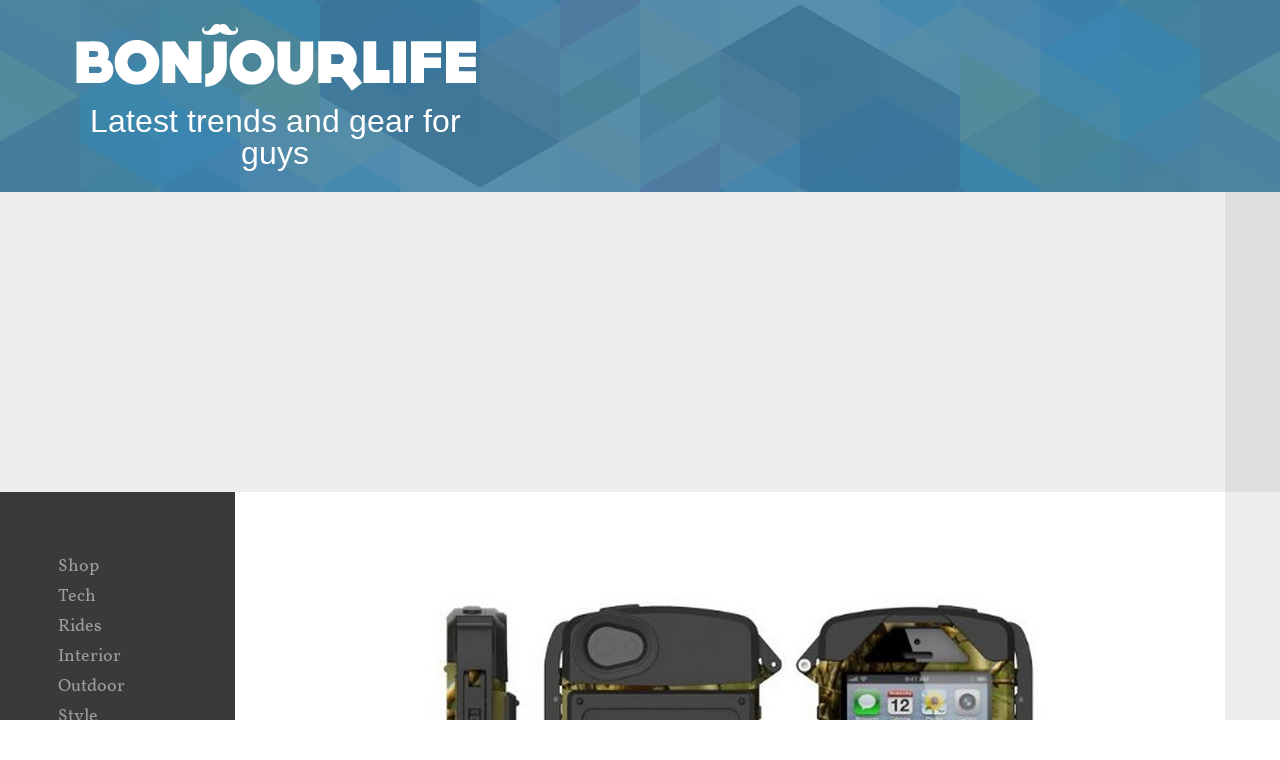

--- FILE ---
content_type: text/html; charset=UTF-8
request_url: https://www.bonjourlife.com/waterproof-iphone-5-solar-case-charger/
body_size: 13507
content:
	<!DOCTYPE html>
<html lang="en-US" xmlns:og="http://opengraphprotocol.org/schema/" xmlns:fb="http://www.facebook.com/2008/fbml">
<head>
<meta http-equiv="Content-Type" content="text/html; charset=UTF-8">
<meta content='width=device-width, initial-scale=1.0, user-scalable=0' name='viewport'>
<meta name="mobile-web-app-capable" content="yes">
<meta name="apple-mobile-web-app-capable" content="yes">
<meta name="HandheldFriendly" content="True">
<meta property="fb:pages" content="196249107077822" />
<title>Waterproof iPhone 5 Solar Case Charger - Bonjourlife</title>
<link rel="alternate" type="application/rss+xml" title="Bonjourlife RSS Feed" href="https://www.bonjourlife.com/feed/" />
<link rel="alternate" type="application/atom+xml" title="Bonjourlife Atom Feed" href="https://www.bonjourlife.com/feed/atom/" />
<link rel="pingback" href="https://www.bonjourlife.com/xmlrpc.php" />
<link rel="icon" href="https://www.bonjourlife.com/favicon.ico" type="image/x-icon" /> 
<link rel="shortcut icon" href="https://www.bonjourlife.com/favicon.ico" type="image/x-icon" />
<link rel="apple-touch-icon" href="https://www.bonjourlife.com/apple-touch-icon.png" />

<meta name='robots' content='index, follow, max-image-preview:large, max-snippet:-1, max-video-preview:-1' />

	<!-- This site is optimized with the Yoast SEO plugin v26.5 - https://yoast.com/wordpress/plugins/seo/ -->
	<link rel="canonical" href="https://www.bonjourlife.com/waterproof-iphone-5-solar-case-charger/" />
	<meta property="og:locale" content="en_US" />
	<meta property="og:type" content="article" />
	<meta property="og:title" content="Waterproof iPhone 5 Solar Case Charger - Bonjourlife" />
	<meta property="og:description" content="$145.15 Snow Lizard has created the world’s first SLXtreme 5 &#8211; Waterproof iPhone 5/5s Solar Case Charger. The almost indestructible SLXtreme 5 is an ultra tough polycarbonate case that can protect your phone from up to 6 feet fall plus dust and sand. It also has an IP-68 waterproof rating for up to 6 feet depth. It features a 2500 mAh built-in battery to boost-up the power of your iPhone charging by 150%. The case has an integrated built-in solar panel for extra charging in case of emergency if you caught yourself in a rough spot missing the power source. Rubber-made side grips avoid the iPhone slipping out of your hands. A 3.5mm audio jack is also included to pump up the music even in the wettest environment. The case is available in 4 color options; orange, white, yellow and Hunter Camo." />
	<meta property="og:url" content="https://www.bonjourlife.com/waterproof-iphone-5-solar-case-charger/" />
	<meta property="og:site_name" content="Bonjourlife" />
	<meta property="article:publisher" content="https://www.facebook.com/bonjourlife" />
	<meta property="article:published_time" content="2014-03-11T21:10:14+00:00" />
	<meta property="og:image" content="https://www.bonjourlife.com/wp-content/uploads/2014/03/Waterproof-iPhone-5-Solar-Case-Charger-2.jpg" />
	<meta property="og:image:width" content="990" />
	<meta property="og:image:height" content="660" />
	<meta property="og:image:type" content="image/jpeg" />
	<meta name="author" content="Zobair" />
	<meta name="twitter:card" content="summary_large_image" />
	<meta name="twitter:creator" content="@bonjourlifeblog" />
	<meta name="twitter:site" content="@bonjourlifeblog" />
	<meta name="twitter:label1" content="Written by" />
	<meta name="twitter:data1" content="Zobair" />
	<meta name="twitter:label2" content="Est. reading time" />
	<meta name="twitter:data2" content="1 minute" />
	<script type="application/ld+json" class="yoast-schema-graph">{"@context":"https://schema.org","@graph":[{"@type":"WebPage","@id":"https://www.bonjourlife.com/waterproof-iphone-5-solar-case-charger/","url":"https://www.bonjourlife.com/waterproof-iphone-5-solar-case-charger/","name":"Waterproof iPhone 5 Solar Case Charger - Bonjourlife","isPartOf":{"@id":"https://www.bonjourlife.com/#website"},"primaryImageOfPage":{"@id":"https://www.bonjourlife.com/waterproof-iphone-5-solar-case-charger/#primaryimage"},"image":{"@id":"https://www.bonjourlife.com/waterproof-iphone-5-solar-case-charger/#primaryimage"},"thumbnailUrl":"https://www.bonjourlife.com/wp-content/uploads/2014/03/Waterproof-iPhone-5-Solar-Case-Charger-2.jpg","datePublished":"2014-03-11T21:10:14+00:00","author":{"@id":"https://www.bonjourlife.com/#/schema/person/55cb9d5d5913fe0917786d11e0859eed"},"breadcrumb":{"@id":"https://www.bonjourlife.com/waterproof-iphone-5-solar-case-charger/#breadcrumb"},"inLanguage":"en-US","potentialAction":[{"@type":"ReadAction","target":["https://www.bonjourlife.com/waterproof-iphone-5-solar-case-charger/"]}]},{"@type":"ImageObject","inLanguage":"en-US","@id":"https://www.bonjourlife.com/waterproof-iphone-5-solar-case-charger/#primaryimage","url":"https://www.bonjourlife.com/wp-content/uploads/2014/03/Waterproof-iPhone-5-Solar-Case-Charger-2.jpg","contentUrl":"https://www.bonjourlife.com/wp-content/uploads/2014/03/Waterproof-iPhone-5-Solar-Case-Charger-2.jpg","width":990,"height":660,"caption":"Waterproof iPhone 5 Solar Case Charger"},{"@type":"BreadcrumbList","@id":"https://www.bonjourlife.com/waterproof-iphone-5-solar-case-charger/#breadcrumb","itemListElement":[{"@type":"ListItem","position":1,"name":"Home","item":"https://www.bonjourlife.com/"},{"@type":"ListItem","position":2,"name":"Waterproof iPhone 5 Solar Case Charger"}]},{"@type":"WebSite","@id":"https://www.bonjourlife.com/#website","url":"https://www.bonjourlife.com/","name":"Bonjourlife","description":"Men&#039;s Gear, Lifestyle and Trends","potentialAction":[{"@type":"SearchAction","target":{"@type":"EntryPoint","urlTemplate":"https://www.bonjourlife.com/?s={search_term_string}"},"query-input":{"@type":"PropertyValueSpecification","valueRequired":true,"valueName":"search_term_string"}}],"inLanguage":"en-US"},{"@type":"Person","@id":"https://www.bonjourlife.com/#/schema/person/55cb9d5d5913fe0917786d11e0859eed","name":"Zobair","image":{"@type":"ImageObject","inLanguage":"en-US","@id":"https://www.bonjourlife.com/#/schema/person/image/","url":"https://secure.gravatar.com/avatar/3801166361b1b27e55d4b08f50a99b48a23d3f1f89a3a19f719cd45066ff3fc4?s=96&r=g","contentUrl":"https://secure.gravatar.com/avatar/3801166361b1b27e55d4b08f50a99b48a23d3f1f89a3a19f719cd45066ff3fc4?s=96&r=g","caption":"Zobair"}}]}</script>
	<!-- / Yoast SEO plugin. -->


<link rel='dns-prefetch' href='//www.bonjourlife.com' />
<link rel="alternate" type="application/rss+xml" title="Bonjourlife &raquo; Feed" href="https://www.bonjourlife.com/feed/" />
<link rel="alternate" type="application/rss+xml" title="Bonjourlife &raquo; Comments Feed" href="https://www.bonjourlife.com/comments/feed/" />
<link rel="alternate" type="application/rss+xml" title="Bonjourlife &raquo; Waterproof iPhone 5 Solar Case Charger Comments Feed" href="https://www.bonjourlife.com/waterproof-iphone-5-solar-case-charger/feed/" />
<link rel="alternate" title="oEmbed (JSON)" type="application/json+oembed" href="https://www.bonjourlife.com/wp-json/oembed/1.0/embed?url=https%3A%2F%2Fwww.bonjourlife.com%2Fwaterproof-iphone-5-solar-case-charger%2F" />
<link rel="alternate" title="oEmbed (XML)" type="text/xml+oembed" href="https://www.bonjourlife.com/wp-json/oembed/1.0/embed?url=https%3A%2F%2Fwww.bonjourlife.com%2Fwaterproof-iphone-5-solar-case-charger%2F&#038;format=xml" />
<style id='wp-img-auto-sizes-contain-inline-css' type='text/css'>
img:is([sizes=auto i],[sizes^="auto," i]){contain-intrinsic-size:3000px 1500px}
/*# sourceURL=wp-img-auto-sizes-contain-inline-css */
</style>
<link rel='stylesheet' id='stylesheet-css' href='https://www.bonjourlife.com/wp-content/themes/bon/style.css' type='text/css' media='all' />
<link rel='stylesheet' id='respond-css' href='https://www.bonjourlife.com/wp-content/themes/bon/css/respond.css' type='text/css' media='all' />
<link rel='stylesheet' id='icons-css' href='https://www.bonjourlife.com/wp-content/themes/bon/font-awesome-4.3.0/css/font-awesome.min.css' type='text/css' media='all' />
<style id='wp-emoji-styles-inline-css' type='text/css'>

	img.wp-smiley, img.emoji {
		display: inline !important;
		border: none !important;
		box-shadow: none !important;
		height: 1em !important;
		width: 1em !important;
		margin: 0 0.07em !important;
		vertical-align: -0.1em !important;
		background: none !important;
		padding: 0 !important;
	}
/*# sourceURL=wp-emoji-styles-inline-css */
</style>
<style id='wp-block-library-inline-css' type='text/css'>
:root{--wp-block-synced-color:#7a00df;--wp-block-synced-color--rgb:122,0,223;--wp-bound-block-color:var(--wp-block-synced-color);--wp-editor-canvas-background:#ddd;--wp-admin-theme-color:#007cba;--wp-admin-theme-color--rgb:0,124,186;--wp-admin-theme-color-darker-10:#006ba1;--wp-admin-theme-color-darker-10--rgb:0,107,160.5;--wp-admin-theme-color-darker-20:#005a87;--wp-admin-theme-color-darker-20--rgb:0,90,135;--wp-admin-border-width-focus:2px}@media (min-resolution:192dpi){:root{--wp-admin-border-width-focus:1.5px}}.wp-element-button{cursor:pointer}:root .has-very-light-gray-background-color{background-color:#eee}:root .has-very-dark-gray-background-color{background-color:#313131}:root .has-very-light-gray-color{color:#eee}:root .has-very-dark-gray-color{color:#313131}:root .has-vivid-green-cyan-to-vivid-cyan-blue-gradient-background{background:linear-gradient(135deg,#00d084,#0693e3)}:root .has-purple-crush-gradient-background{background:linear-gradient(135deg,#34e2e4,#4721fb 50%,#ab1dfe)}:root .has-hazy-dawn-gradient-background{background:linear-gradient(135deg,#faaca8,#dad0ec)}:root .has-subdued-olive-gradient-background{background:linear-gradient(135deg,#fafae1,#67a671)}:root .has-atomic-cream-gradient-background{background:linear-gradient(135deg,#fdd79a,#004a59)}:root .has-nightshade-gradient-background{background:linear-gradient(135deg,#330968,#31cdcf)}:root .has-midnight-gradient-background{background:linear-gradient(135deg,#020381,#2874fc)}:root{--wp--preset--font-size--normal:16px;--wp--preset--font-size--huge:42px}.has-regular-font-size{font-size:1em}.has-larger-font-size{font-size:2.625em}.has-normal-font-size{font-size:var(--wp--preset--font-size--normal)}.has-huge-font-size{font-size:var(--wp--preset--font-size--huge)}.has-text-align-center{text-align:center}.has-text-align-left{text-align:left}.has-text-align-right{text-align:right}.has-fit-text{white-space:nowrap!important}#end-resizable-editor-section{display:none}.aligncenter{clear:both}.items-justified-left{justify-content:flex-start}.items-justified-center{justify-content:center}.items-justified-right{justify-content:flex-end}.items-justified-space-between{justify-content:space-between}.screen-reader-text{border:0;clip-path:inset(50%);height:1px;margin:-1px;overflow:hidden;padding:0;position:absolute;width:1px;word-wrap:normal!important}.screen-reader-text:focus{background-color:#ddd;clip-path:none;color:#444;display:block;font-size:1em;height:auto;left:5px;line-height:normal;padding:15px 23px 14px;text-decoration:none;top:5px;width:auto;z-index:100000}html :where(.has-border-color){border-style:solid}html :where([style*=border-top-color]){border-top-style:solid}html :where([style*=border-right-color]){border-right-style:solid}html :where([style*=border-bottom-color]){border-bottom-style:solid}html :where([style*=border-left-color]){border-left-style:solid}html :where([style*=border-width]){border-style:solid}html :where([style*=border-top-width]){border-top-style:solid}html :where([style*=border-right-width]){border-right-style:solid}html :where([style*=border-bottom-width]){border-bottom-style:solid}html :where([style*=border-left-width]){border-left-style:solid}html :where(img[class*=wp-image-]){height:auto;max-width:100%}:where(figure){margin:0 0 1em}html :where(.is-position-sticky){--wp-admin--admin-bar--position-offset:var(--wp-admin--admin-bar--height,0px)}@media screen and (max-width:600px){html :where(.is-position-sticky){--wp-admin--admin-bar--position-offset:0px}}

/*# sourceURL=wp-block-library-inline-css */
</style><style id='wp-block-image-inline-css' type='text/css'>
.wp-block-image>a,.wp-block-image>figure>a{display:inline-block}.wp-block-image img{box-sizing:border-box;height:auto;max-width:100%;vertical-align:bottom}@media not (prefers-reduced-motion){.wp-block-image img.hide{visibility:hidden}.wp-block-image img.show{animation:show-content-image .4s}}.wp-block-image[style*=border-radius] img,.wp-block-image[style*=border-radius]>a{border-radius:inherit}.wp-block-image.has-custom-border img{box-sizing:border-box}.wp-block-image.aligncenter{text-align:center}.wp-block-image.alignfull>a,.wp-block-image.alignwide>a{width:100%}.wp-block-image.alignfull img,.wp-block-image.alignwide img{height:auto;width:100%}.wp-block-image .aligncenter,.wp-block-image .alignleft,.wp-block-image .alignright,.wp-block-image.aligncenter,.wp-block-image.alignleft,.wp-block-image.alignright{display:table}.wp-block-image .aligncenter>figcaption,.wp-block-image .alignleft>figcaption,.wp-block-image .alignright>figcaption,.wp-block-image.aligncenter>figcaption,.wp-block-image.alignleft>figcaption,.wp-block-image.alignright>figcaption{caption-side:bottom;display:table-caption}.wp-block-image .alignleft{float:left;margin:.5em 1em .5em 0}.wp-block-image .alignright{float:right;margin:.5em 0 .5em 1em}.wp-block-image .aligncenter{margin-left:auto;margin-right:auto}.wp-block-image :where(figcaption){margin-bottom:1em;margin-top:.5em}.wp-block-image.is-style-circle-mask img{border-radius:9999px}@supports ((-webkit-mask-image:none) or (mask-image:none)) or (-webkit-mask-image:none){.wp-block-image.is-style-circle-mask img{border-radius:0;-webkit-mask-image:url('data:image/svg+xml;utf8,<svg viewBox="0 0 100 100" xmlns="http://www.w3.org/2000/svg"><circle cx="50" cy="50" r="50"/></svg>');mask-image:url('data:image/svg+xml;utf8,<svg viewBox="0 0 100 100" xmlns="http://www.w3.org/2000/svg"><circle cx="50" cy="50" r="50"/></svg>');mask-mode:alpha;-webkit-mask-position:center;mask-position:center;-webkit-mask-repeat:no-repeat;mask-repeat:no-repeat;-webkit-mask-size:contain;mask-size:contain}}:root :where(.wp-block-image.is-style-rounded img,.wp-block-image .is-style-rounded img){border-radius:9999px}.wp-block-image figure{margin:0}.wp-lightbox-container{display:flex;flex-direction:column;position:relative}.wp-lightbox-container img{cursor:zoom-in}.wp-lightbox-container img:hover+button{opacity:1}.wp-lightbox-container button{align-items:center;backdrop-filter:blur(16px) saturate(180%);background-color:#5a5a5a40;border:none;border-radius:4px;cursor:zoom-in;display:flex;height:20px;justify-content:center;opacity:0;padding:0;position:absolute;right:16px;text-align:center;top:16px;width:20px;z-index:100}@media not (prefers-reduced-motion){.wp-lightbox-container button{transition:opacity .2s ease}}.wp-lightbox-container button:focus-visible{outline:3px auto #5a5a5a40;outline:3px auto -webkit-focus-ring-color;outline-offset:3px}.wp-lightbox-container button:hover{cursor:pointer;opacity:1}.wp-lightbox-container button:focus{opacity:1}.wp-lightbox-container button:focus,.wp-lightbox-container button:hover,.wp-lightbox-container button:not(:hover):not(:active):not(.has-background){background-color:#5a5a5a40;border:none}.wp-lightbox-overlay{box-sizing:border-box;cursor:zoom-out;height:100vh;left:0;overflow:hidden;position:fixed;top:0;visibility:hidden;width:100%;z-index:100000}.wp-lightbox-overlay .close-button{align-items:center;cursor:pointer;display:flex;justify-content:center;min-height:40px;min-width:40px;padding:0;position:absolute;right:calc(env(safe-area-inset-right) + 16px);top:calc(env(safe-area-inset-top) + 16px);z-index:5000000}.wp-lightbox-overlay .close-button:focus,.wp-lightbox-overlay .close-button:hover,.wp-lightbox-overlay .close-button:not(:hover):not(:active):not(.has-background){background:none;border:none}.wp-lightbox-overlay .lightbox-image-container{height:var(--wp--lightbox-container-height);left:50%;overflow:hidden;position:absolute;top:50%;transform:translate(-50%,-50%);transform-origin:top left;width:var(--wp--lightbox-container-width);z-index:9999999999}.wp-lightbox-overlay .wp-block-image{align-items:center;box-sizing:border-box;display:flex;height:100%;justify-content:center;margin:0;position:relative;transform-origin:0 0;width:100%;z-index:3000000}.wp-lightbox-overlay .wp-block-image img{height:var(--wp--lightbox-image-height);min-height:var(--wp--lightbox-image-height);min-width:var(--wp--lightbox-image-width);width:var(--wp--lightbox-image-width)}.wp-lightbox-overlay .wp-block-image figcaption{display:none}.wp-lightbox-overlay button{background:none;border:none}.wp-lightbox-overlay .scrim{background-color:#fff;height:100%;opacity:.9;position:absolute;width:100%;z-index:2000000}.wp-lightbox-overlay.active{visibility:visible}@media not (prefers-reduced-motion){.wp-lightbox-overlay.active{animation:turn-on-visibility .25s both}.wp-lightbox-overlay.active img{animation:turn-on-visibility .35s both}.wp-lightbox-overlay.show-closing-animation:not(.active){animation:turn-off-visibility .35s both}.wp-lightbox-overlay.show-closing-animation:not(.active) img{animation:turn-off-visibility .25s both}.wp-lightbox-overlay.zoom.active{animation:none;opacity:1;visibility:visible}.wp-lightbox-overlay.zoom.active .lightbox-image-container{animation:lightbox-zoom-in .4s}.wp-lightbox-overlay.zoom.active .lightbox-image-container img{animation:none}.wp-lightbox-overlay.zoom.active .scrim{animation:turn-on-visibility .4s forwards}.wp-lightbox-overlay.zoom.show-closing-animation:not(.active){animation:none}.wp-lightbox-overlay.zoom.show-closing-animation:not(.active) .lightbox-image-container{animation:lightbox-zoom-out .4s}.wp-lightbox-overlay.zoom.show-closing-animation:not(.active) .lightbox-image-container img{animation:none}.wp-lightbox-overlay.zoom.show-closing-animation:not(.active) .scrim{animation:turn-off-visibility .4s forwards}}@keyframes show-content-image{0%{visibility:hidden}99%{visibility:hidden}to{visibility:visible}}@keyframes turn-on-visibility{0%{opacity:0}to{opacity:1}}@keyframes turn-off-visibility{0%{opacity:1;visibility:visible}99%{opacity:0;visibility:visible}to{opacity:0;visibility:hidden}}@keyframes lightbox-zoom-in{0%{transform:translate(calc((-100vw + var(--wp--lightbox-scrollbar-width))/2 + var(--wp--lightbox-initial-left-position)),calc(-50vh + var(--wp--lightbox-initial-top-position))) scale(var(--wp--lightbox-scale))}to{transform:translate(-50%,-50%) scale(1)}}@keyframes lightbox-zoom-out{0%{transform:translate(-50%,-50%) scale(1);visibility:visible}99%{visibility:visible}to{transform:translate(calc((-100vw + var(--wp--lightbox-scrollbar-width))/2 + var(--wp--lightbox-initial-left-position)),calc(-50vh + var(--wp--lightbox-initial-top-position))) scale(var(--wp--lightbox-scale));visibility:hidden}}
/*# sourceURL=https://www.bonjourlife.com/wp-includes/blocks/image/style.min.css */
</style>
<style id='wp-block-columns-inline-css' type='text/css'>
.wp-block-columns{box-sizing:border-box;display:flex;flex-wrap:wrap!important}@media (min-width:782px){.wp-block-columns{flex-wrap:nowrap!important}}.wp-block-columns{align-items:normal!important}.wp-block-columns.are-vertically-aligned-top{align-items:flex-start}.wp-block-columns.are-vertically-aligned-center{align-items:center}.wp-block-columns.are-vertically-aligned-bottom{align-items:flex-end}@media (max-width:781px){.wp-block-columns:not(.is-not-stacked-on-mobile)>.wp-block-column{flex-basis:100%!important}}@media (min-width:782px){.wp-block-columns:not(.is-not-stacked-on-mobile)>.wp-block-column{flex-basis:0;flex-grow:1}.wp-block-columns:not(.is-not-stacked-on-mobile)>.wp-block-column[style*=flex-basis]{flex-grow:0}}.wp-block-columns.is-not-stacked-on-mobile{flex-wrap:nowrap!important}.wp-block-columns.is-not-stacked-on-mobile>.wp-block-column{flex-basis:0;flex-grow:1}.wp-block-columns.is-not-stacked-on-mobile>.wp-block-column[style*=flex-basis]{flex-grow:0}:where(.wp-block-columns){margin-bottom:1.75em}:where(.wp-block-columns.has-background){padding:1.25em 2.375em}.wp-block-column{flex-grow:1;min-width:0;overflow-wrap:break-word;word-break:break-word}.wp-block-column.is-vertically-aligned-top{align-self:flex-start}.wp-block-column.is-vertically-aligned-center{align-self:center}.wp-block-column.is-vertically-aligned-bottom{align-self:flex-end}.wp-block-column.is-vertically-aligned-stretch{align-self:stretch}.wp-block-column.is-vertically-aligned-bottom,.wp-block-column.is-vertically-aligned-center,.wp-block-column.is-vertically-aligned-top{width:100%}
/*# sourceURL=https://www.bonjourlife.com/wp-includes/blocks/columns/style.min.css */
</style>
<style id='global-styles-inline-css' type='text/css'>
:root{--wp--preset--aspect-ratio--square: 1;--wp--preset--aspect-ratio--4-3: 4/3;--wp--preset--aspect-ratio--3-4: 3/4;--wp--preset--aspect-ratio--3-2: 3/2;--wp--preset--aspect-ratio--2-3: 2/3;--wp--preset--aspect-ratio--16-9: 16/9;--wp--preset--aspect-ratio--9-16: 9/16;--wp--preset--color--black: #000000;--wp--preset--color--cyan-bluish-gray: #abb8c3;--wp--preset--color--white: #ffffff;--wp--preset--color--pale-pink: #f78da7;--wp--preset--color--vivid-red: #cf2e2e;--wp--preset--color--luminous-vivid-orange: #ff6900;--wp--preset--color--luminous-vivid-amber: #fcb900;--wp--preset--color--light-green-cyan: #7bdcb5;--wp--preset--color--vivid-green-cyan: #00d084;--wp--preset--color--pale-cyan-blue: #8ed1fc;--wp--preset--color--vivid-cyan-blue: #0693e3;--wp--preset--color--vivid-purple: #9b51e0;--wp--preset--gradient--vivid-cyan-blue-to-vivid-purple: linear-gradient(135deg,rgb(6,147,227) 0%,rgb(155,81,224) 100%);--wp--preset--gradient--light-green-cyan-to-vivid-green-cyan: linear-gradient(135deg,rgb(122,220,180) 0%,rgb(0,208,130) 100%);--wp--preset--gradient--luminous-vivid-amber-to-luminous-vivid-orange: linear-gradient(135deg,rgb(252,185,0) 0%,rgb(255,105,0) 100%);--wp--preset--gradient--luminous-vivid-orange-to-vivid-red: linear-gradient(135deg,rgb(255,105,0) 0%,rgb(207,46,46) 100%);--wp--preset--gradient--very-light-gray-to-cyan-bluish-gray: linear-gradient(135deg,rgb(238,238,238) 0%,rgb(169,184,195) 100%);--wp--preset--gradient--cool-to-warm-spectrum: linear-gradient(135deg,rgb(74,234,220) 0%,rgb(151,120,209) 20%,rgb(207,42,186) 40%,rgb(238,44,130) 60%,rgb(251,105,98) 80%,rgb(254,248,76) 100%);--wp--preset--gradient--blush-light-purple: linear-gradient(135deg,rgb(255,206,236) 0%,rgb(152,150,240) 100%);--wp--preset--gradient--blush-bordeaux: linear-gradient(135deg,rgb(254,205,165) 0%,rgb(254,45,45) 50%,rgb(107,0,62) 100%);--wp--preset--gradient--luminous-dusk: linear-gradient(135deg,rgb(255,203,112) 0%,rgb(199,81,192) 50%,rgb(65,88,208) 100%);--wp--preset--gradient--pale-ocean: linear-gradient(135deg,rgb(255,245,203) 0%,rgb(182,227,212) 50%,rgb(51,167,181) 100%);--wp--preset--gradient--electric-grass: linear-gradient(135deg,rgb(202,248,128) 0%,rgb(113,206,126) 100%);--wp--preset--gradient--midnight: linear-gradient(135deg,rgb(2,3,129) 0%,rgb(40,116,252) 100%);--wp--preset--font-size--small: 13px;--wp--preset--font-size--medium: 20px;--wp--preset--font-size--large: 36px;--wp--preset--font-size--x-large: 42px;--wp--preset--spacing--20: 0.44rem;--wp--preset--spacing--30: 0.67rem;--wp--preset--spacing--40: 1rem;--wp--preset--spacing--50: 1.5rem;--wp--preset--spacing--60: 2.25rem;--wp--preset--spacing--70: 3.38rem;--wp--preset--spacing--80: 5.06rem;--wp--preset--shadow--natural: 6px 6px 9px rgba(0, 0, 0, 0.2);--wp--preset--shadow--deep: 12px 12px 50px rgba(0, 0, 0, 0.4);--wp--preset--shadow--sharp: 6px 6px 0px rgba(0, 0, 0, 0.2);--wp--preset--shadow--outlined: 6px 6px 0px -3px rgb(255, 255, 255), 6px 6px rgb(0, 0, 0);--wp--preset--shadow--crisp: 6px 6px 0px rgb(0, 0, 0);}:where(.is-layout-flex){gap: 0.5em;}:where(.is-layout-grid){gap: 0.5em;}body .is-layout-flex{display: flex;}.is-layout-flex{flex-wrap: wrap;align-items: center;}.is-layout-flex > :is(*, div){margin: 0;}body .is-layout-grid{display: grid;}.is-layout-grid > :is(*, div){margin: 0;}:where(.wp-block-columns.is-layout-flex){gap: 2em;}:where(.wp-block-columns.is-layout-grid){gap: 2em;}:where(.wp-block-post-template.is-layout-flex){gap: 1.25em;}:where(.wp-block-post-template.is-layout-grid){gap: 1.25em;}.has-black-color{color: var(--wp--preset--color--black) !important;}.has-cyan-bluish-gray-color{color: var(--wp--preset--color--cyan-bluish-gray) !important;}.has-white-color{color: var(--wp--preset--color--white) !important;}.has-pale-pink-color{color: var(--wp--preset--color--pale-pink) !important;}.has-vivid-red-color{color: var(--wp--preset--color--vivid-red) !important;}.has-luminous-vivid-orange-color{color: var(--wp--preset--color--luminous-vivid-orange) !important;}.has-luminous-vivid-amber-color{color: var(--wp--preset--color--luminous-vivid-amber) !important;}.has-light-green-cyan-color{color: var(--wp--preset--color--light-green-cyan) !important;}.has-vivid-green-cyan-color{color: var(--wp--preset--color--vivid-green-cyan) !important;}.has-pale-cyan-blue-color{color: var(--wp--preset--color--pale-cyan-blue) !important;}.has-vivid-cyan-blue-color{color: var(--wp--preset--color--vivid-cyan-blue) !important;}.has-vivid-purple-color{color: var(--wp--preset--color--vivid-purple) !important;}.has-black-background-color{background-color: var(--wp--preset--color--black) !important;}.has-cyan-bluish-gray-background-color{background-color: var(--wp--preset--color--cyan-bluish-gray) !important;}.has-white-background-color{background-color: var(--wp--preset--color--white) !important;}.has-pale-pink-background-color{background-color: var(--wp--preset--color--pale-pink) !important;}.has-vivid-red-background-color{background-color: var(--wp--preset--color--vivid-red) !important;}.has-luminous-vivid-orange-background-color{background-color: var(--wp--preset--color--luminous-vivid-orange) !important;}.has-luminous-vivid-amber-background-color{background-color: var(--wp--preset--color--luminous-vivid-amber) !important;}.has-light-green-cyan-background-color{background-color: var(--wp--preset--color--light-green-cyan) !important;}.has-vivid-green-cyan-background-color{background-color: var(--wp--preset--color--vivid-green-cyan) !important;}.has-pale-cyan-blue-background-color{background-color: var(--wp--preset--color--pale-cyan-blue) !important;}.has-vivid-cyan-blue-background-color{background-color: var(--wp--preset--color--vivid-cyan-blue) !important;}.has-vivid-purple-background-color{background-color: var(--wp--preset--color--vivid-purple) !important;}.has-black-border-color{border-color: var(--wp--preset--color--black) !important;}.has-cyan-bluish-gray-border-color{border-color: var(--wp--preset--color--cyan-bluish-gray) !important;}.has-white-border-color{border-color: var(--wp--preset--color--white) !important;}.has-pale-pink-border-color{border-color: var(--wp--preset--color--pale-pink) !important;}.has-vivid-red-border-color{border-color: var(--wp--preset--color--vivid-red) !important;}.has-luminous-vivid-orange-border-color{border-color: var(--wp--preset--color--luminous-vivid-orange) !important;}.has-luminous-vivid-amber-border-color{border-color: var(--wp--preset--color--luminous-vivid-amber) !important;}.has-light-green-cyan-border-color{border-color: var(--wp--preset--color--light-green-cyan) !important;}.has-vivid-green-cyan-border-color{border-color: var(--wp--preset--color--vivid-green-cyan) !important;}.has-pale-cyan-blue-border-color{border-color: var(--wp--preset--color--pale-cyan-blue) !important;}.has-vivid-cyan-blue-border-color{border-color: var(--wp--preset--color--vivid-cyan-blue) !important;}.has-vivid-purple-border-color{border-color: var(--wp--preset--color--vivid-purple) !important;}.has-vivid-cyan-blue-to-vivid-purple-gradient-background{background: var(--wp--preset--gradient--vivid-cyan-blue-to-vivid-purple) !important;}.has-light-green-cyan-to-vivid-green-cyan-gradient-background{background: var(--wp--preset--gradient--light-green-cyan-to-vivid-green-cyan) !important;}.has-luminous-vivid-amber-to-luminous-vivid-orange-gradient-background{background: var(--wp--preset--gradient--luminous-vivid-amber-to-luminous-vivid-orange) !important;}.has-luminous-vivid-orange-to-vivid-red-gradient-background{background: var(--wp--preset--gradient--luminous-vivid-orange-to-vivid-red) !important;}.has-very-light-gray-to-cyan-bluish-gray-gradient-background{background: var(--wp--preset--gradient--very-light-gray-to-cyan-bluish-gray) !important;}.has-cool-to-warm-spectrum-gradient-background{background: var(--wp--preset--gradient--cool-to-warm-spectrum) !important;}.has-blush-light-purple-gradient-background{background: var(--wp--preset--gradient--blush-light-purple) !important;}.has-blush-bordeaux-gradient-background{background: var(--wp--preset--gradient--blush-bordeaux) !important;}.has-luminous-dusk-gradient-background{background: var(--wp--preset--gradient--luminous-dusk) !important;}.has-pale-ocean-gradient-background{background: var(--wp--preset--gradient--pale-ocean) !important;}.has-electric-grass-gradient-background{background: var(--wp--preset--gradient--electric-grass) !important;}.has-midnight-gradient-background{background: var(--wp--preset--gradient--midnight) !important;}.has-small-font-size{font-size: var(--wp--preset--font-size--small) !important;}.has-medium-font-size{font-size: var(--wp--preset--font-size--medium) !important;}.has-large-font-size{font-size: var(--wp--preset--font-size--large) !important;}.has-x-large-font-size{font-size: var(--wp--preset--font-size--x-large) !important;}
:where(.wp-block-columns.is-layout-flex){gap: 2em;}:where(.wp-block-columns.is-layout-grid){gap: 2em;}
/*# sourceURL=global-styles-inline-css */
</style>
<style id='core-block-supports-inline-css' type='text/css'>
.wp-container-core-columns-is-layout-9d6595d7{flex-wrap:nowrap;}
/*# sourceURL=core-block-supports-inline-css */
</style>

<style id='classic-theme-styles-inline-css' type='text/css'>
/*! This file is auto-generated */
.wp-block-button__link{color:#fff;background-color:#32373c;border-radius:9999px;box-shadow:none;text-decoration:none;padding:calc(.667em + 2px) calc(1.333em + 2px);font-size:1.125em}.wp-block-file__button{background:#32373c;color:#fff;text-decoration:none}
/*# sourceURL=/wp-includes/css/classic-themes.min.css */
</style>
<link rel='stylesheet' id='ctf_styles-css' href='https://www.bonjourlife.com/wp-content/plugins/custom-twitter-feeds/css/ctf-styles.min.css' type='text/css' media='all' />
<script type="text/javascript" src="https://www.bonjourlife.com/wp-includes/js/jquery/jquery.min.js" id="jquery-core-js"></script>
<script type="text/javascript" src="https://www.bonjourlife.com/wp-includes/js/jquery/jquery-migrate.min.js" id="jquery-migrate-js"></script>
<script type="text/javascript" src="https://www.bonjourlife.com/wp-content/themes/bon/scripts/bonjour.js" id="custom-js"></script>
<link rel="https://api.w.org/" href="https://www.bonjourlife.com/wp-json/" /><link rel="alternate" title="JSON" type="application/json" href="https://www.bonjourlife.com/wp-json/wp/v2/posts/15839" /><link rel="EditURI" type="application/rsd+xml" title="RSD" href="https://www.bonjourlife.com/xmlrpc.php?rsd" />

<link rel='shortlink' href='https://www.bonjourlife.com/?p=15839' />
		<meta property="fb:pages" content="196249107077822" />
		<link rel="amphtml" href="https://www.bonjourlife.com/waterproof-iphone-5-solar-case-charger/amp/">

</head>
<body class="wp-singular post-template-default single single-post postid-15839 single-format-standard wp-theme-bon cat-13-id">

<div id="header">
	<div id="topBarWrapper">
		<div id="topBar">
			<a id="logo" href="https://www.bonjourlife.com">
	<img src="https://www.bonjourlife.com/wp-content/themes/bon/images/logo.png" alt="Bonjourlife"/>
			</a> 
			
	<div id="welcome">
	<h3>Latest trends and gear for guys</h3>
</div> 
		</div><!--end topBar-->
	</div><!--end topBarWrapper-->
	<div id="topBarBackground"></div>
</div><!--end header-->
<!-- Google Ad-->
<div style="text-align: center;background-color: #eee;position: relative;margin-bottom: 10px;padding:10px 0px;max-height:110px">
<script async src="//pagead2.googlesyndication.com/pagead/js/adsbygoogle.js"></script>
<ins class="adsbygoogle"
     style="display:block"
     data-ad-client="ca-pub-6152654712187225"
     data-ad-slot="9284637597"
     data-ad-format="auto"></ins>
<script>
(adsbygoogle = window.adsbygoogle || []).push({});
</script>
	</div>

<div id="wrapper">

<a href="#" id="leftMenu" class="mobileMenu"><i class="fa fa-bars"></i>Menu</a>

<div id="leftColumn" class="column">
	<ul>
		<li class="widget widget_nav_menu"><ul id="menu-left-sidebar" class="menu"><li id="menu-item-20529" class="menu-item menu-item-type-custom menu-item-object-custom menu-item-20529"><a href="https://www.bonjourlife.com/tag/shop">Shop</a></li>
<li id="menu-item-27242" class="menu-item menu-item-type-custom menu-item-object-custom menu-item-has-children menu-item-27242"><a href="https://www.bonjourlife.com/tech/">Tech</a>
<ul class="sub-menu">
	<li id="menu-item-15685" class="menu-item menu-item-type-taxonomy menu-item-object-category current-post-ancestor current-menu-parent current-post-parent menu-item-15685"><a href="https://www.bonjourlife.com/tech/apple/iphone/">iPhone</a></li>
	<li id="menu-item-15684" class="menu-item menu-item-type-taxonomy menu-item-object-category menu-item-15684"><a href="https://www.bonjourlife.com/tech/apple/ipad/">iPad</a></li>
	<li id="menu-item-15686" class="menu-item menu-item-type-taxonomy menu-item-object-category menu-item-15686"><a href="https://www.bonjourlife.com/tech/apple/ipod/">iPod</a></li>
	<li id="menu-item-15643" class="menu-item menu-item-type-taxonomy menu-item-object-category menu-item-15643"><a href="https://www.bonjourlife.com/tech/sound/">Sound</a></li>
	<li id="menu-item-15687" class="menu-item menu-item-type-taxonomy menu-item-object-category menu-item-15687"><a href="https://www.bonjourlife.com/tech/cameras/">Cameras</a></li>
</ul>
</li>
<li id="menu-item-15690" class="menu-item menu-item-type-taxonomy menu-item-object-category menu-item-has-children menu-item-15690"><a href="https://www.bonjourlife.com/vehicles/">Rides</a>
<ul class="sub-menu">
	<li id="menu-item-15693" class="menu-item menu-item-type-taxonomy menu-item-object-category menu-item-15693"><a href="https://www.bonjourlife.com/vehicles/cars/">Cars</a></li>
	<li id="menu-item-15692" class="menu-item menu-item-type-taxonomy menu-item-object-category menu-item-15692"><a href="https://www.bonjourlife.com/vehicles/boats/">Boats</a></li>
	<li id="menu-item-15691" class="menu-item menu-item-type-taxonomy menu-item-object-category menu-item-15691"><a href="https://www.bonjourlife.com/vehicles/bicycles/">Bicycles</a></li>
	<li id="menu-item-15694" class="menu-item menu-item-type-taxonomy menu-item-object-category menu-item-15694"><a href="https://www.bonjourlife.com/vehicles/motorcycles/">Motorcycles</a></li>
</ul>
</li>
<li id="menu-item-15656" class="menu-item menu-item-type-taxonomy menu-item-object-category menu-item-has-children menu-item-15656"><a href="https://www.bonjourlife.com/interior/">Interior</a>
<ul class="sub-menu">
	<li id="menu-item-15658" class="menu-item menu-item-type-taxonomy menu-item-object-category menu-item-15658"><a href="https://www.bonjourlife.com/interior/decor/">Decor</a></li>
	<li id="menu-item-15659" class="menu-item menu-item-type-taxonomy menu-item-object-category menu-item-15659"><a href="https://www.bonjourlife.com/interior/furniture/">Furniture</a></li>
	<li id="menu-item-15660" class="menu-item menu-item-type-taxonomy menu-item-object-category menu-item-15660"><a href="https://www.bonjourlife.com/interior/home/">Home</a></li>
	<li id="menu-item-15661" class="menu-item menu-item-type-taxonomy menu-item-object-category menu-item-15661"><a href="https://www.bonjourlife.com/interior/kitchen/">Kitchen</a></li>
	<li id="menu-item-15663" class="menu-item menu-item-type-taxonomy menu-item-object-category menu-item-15663"><a href="https://www.bonjourlife.com/interior/office/">Office</a></li>
	<li id="menu-item-15662" class="menu-item menu-item-type-taxonomy menu-item-object-category menu-item-15662"><a href="https://www.bonjourlife.com/interior/lights/">Lights</a></li>
	<li id="menu-item-15657" class="menu-item menu-item-type-taxonomy menu-item-object-category menu-item-15657"><a href="https://www.bonjourlife.com/interior/clocks/">Clocks</a></li>
</ul>
</li>
<li id="menu-item-15666" class="menu-item menu-item-type-taxonomy menu-item-object-category menu-item-has-children menu-item-15666"><a href="https://www.bonjourlife.com/outdoor/">Outdoor</a>
<ul class="sub-menu">
	<li id="menu-item-15667" class="menu-item menu-item-type-taxonomy menu-item-object-category menu-item-15667"><a href="https://www.bonjourlife.com/outdoor/bags/">Bags &amp; Luggages</a></li>
	<li id="menu-item-15668" class="menu-item menu-item-type-taxonomy menu-item-object-category menu-item-15668"><a href="https://www.bonjourlife.com/outdoor/camping/">Camping</a></li>
	<li id="menu-item-15670" class="menu-item menu-item-type-taxonomy menu-item-object-category menu-item-15670"><a href="https://www.bonjourlife.com/outdoor/hardware/">Hardware</a></li>
	<li id="menu-item-15669" class="menu-item menu-item-type-taxonomy menu-item-object-category menu-item-15669"><a href="https://www.bonjourlife.com/outdoor/grills/">Grills</a></li>
	<li id="menu-item-15671" class="menu-item menu-item-type-taxonomy menu-item-object-category menu-item-15671"><a href="https://www.bonjourlife.com/outdoor/lawns/">Lawn &amp; Gardens</a></li>
</ul>
</li>
<li id="menu-item-15673" class="menu-item menu-item-type-taxonomy menu-item-object-category menu-item-has-children menu-item-15673"><a href="https://www.bonjourlife.com/style/">Style</a>
<ul class="sub-menu">
	<li id="menu-item-15674" class="menu-item menu-item-type-taxonomy menu-item-object-category menu-item-15674"><a href="https://www.bonjourlife.com/style/accessories/">Accessories</a></li>
	<li id="menu-item-15675" class="menu-item menu-item-type-taxonomy menu-item-object-category menu-item-15675"><a href="https://www.bonjourlife.com/style/apparel/">Apparel</a></li>
	<li id="menu-item-15676" class="menu-item menu-item-type-taxonomy menu-item-object-category menu-item-15676"><a href="https://www.bonjourlife.com/style/eyewear/">Eyewear</a></li>
	<li id="menu-item-15677" class="menu-item menu-item-type-taxonomy menu-item-object-category menu-item-15677"><a href="https://www.bonjourlife.com/style/footwear/">Footwear</a></li>
	<li id="menu-item-15678" class="menu-item menu-item-type-taxonomy menu-item-object-category menu-item-15678"><a href="https://www.bonjourlife.com/style/grooming/">Grooming</a></li>
	<li id="menu-item-15679" class="menu-item menu-item-type-taxonomy menu-item-object-category menu-item-15679"><a href="https://www.bonjourlife.com/style/jewelry/">Jewelry</a></li>
	<li id="menu-item-15680" class="menu-item menu-item-type-taxonomy menu-item-object-category menu-item-15680"><a href="https://www.bonjourlife.com/style/wallets/">Wallets</a></li>
	<li id="menu-item-15681" class="menu-item menu-item-type-taxonomy menu-item-object-category menu-item-15681"><a href="https://www.bonjourlife.com/style/watches/">Watches</a></li>
</ul>
</li>
<li id="menu-item-15664" class="menu-item menu-item-type-taxonomy menu-item-object-category menu-item-15664"><a href="https://www.bonjourlife.com/living/">Living</a></li>
<li id="menu-item-25252" class="menu-item menu-item-type-taxonomy menu-item-object-category menu-item-25252"><a href="https://www.bonjourlife.com/creative/">Creative</a></li>
<li id="menu-item-15672" class="menu-item menu-item-type-taxonomy menu-item-object-category menu-item-15672"><a href="https://www.bonjourlife.com/outdoor/sports/">Sports</a></li>
<li id="menu-item-15695" class="menu-item menu-item-type-taxonomy menu-item-object-category menu-item-15695"><a href="https://www.bonjourlife.com/videos/">Videos</a></li>
</ul></li>	</ul>
</div><!--end leftColumn-->




<div class="large">
	<div  class="post-15839 post type-post status-publish format-standard has-post-thumbnail hentry category-iphone tag-shop cat-13-id has_thumb">
		<img width="990" height="660" src="https://www.bonjourlife.com/wp-content/uploads/2014/03/Waterproof-iPhone-5-Solar-Case-Charger-2.jpg" class="attachment-full size-full wp-post-image" alt="Waterproof iPhone 5 Solar Case Charger" decoding="async" fetchpriority="high" />	</div><!--end post-->
<div class="clear"></div>
</div><!--end large-->

<div id="content" class="small">


		<div class="postMeta">
		  

		<a class="buy" href="http://www.amazon.com/exec/obidos/ASIN/B00HXIYFNU/omgscom-20" onclick="ga('send','event','Outgoing Links','http://www.amazon.com/exec/obidos/ASIN/B00HXIYFNU/omgscom-20')" target="blank" rel="nofollow">
		<div class="buyicon">BUY <i class="fa fa-shopping-cart"></i></div>
		<div class="price">$145.15</div>
		</a>

<div class="flex">
<div class="don-share share">
  <a href="http://www.facebook.com/sharer.php?u=https%3A%2F%2Fwww.bonjourlife.com%2Fwaterproof-iphone-5-solar-case-charger%2F" target="blank" rel="nofollow" class="don-share js-social btnFb" data-service="facebook" title="Facebook"><i class="fa fa-facebook"></i> <span class="don-count"> 0</span></a>
  <a target="blank" rel="nofollow" href="http://pinterest.com/pin/create/button/?url=https%3A%2F%2Fwww.bonjourlife.com%2Fwaterproof-iphone-5-solar-case-charger%2F&media=https%3A%2F%2Fwww.bonjourlife.com%2Fwp-content%2Fuploads%2F2014%2F03%2FWaterproof-iPhone-5-Solar-Case-Charger-2.jpg&amp;description=Waterproof+iPhone+5+Solar+Case+Charger" class="don-share js-social btnPr" data-service="pinterest" title="Pinterest"><i class="fa fa-pinterest"></i> <span class="don-count"> 0</span></a>
  <a target="blank" href="https://plus.google.com/share?url=https%3A%2F%2Fwww.bonjourlife.com%2Fwaterproof-iphone-5-solar-case-charger%2F" rel="nofollow" class="don-share js-social btnGp" data-service="google" title="GooglePlus"><i class="fa fa-google-plus"></i><span class="don-count"> 0</span></a>

</div>
<div class="total">
    <div class='don-share' data-service="total" style="float:right">
        <div class="don-count">0</div>
    </div>
</div>    
</div>

		</div><!--end postMeta-->
		<div class="theTags"><span>in:</span> <a href="https://www.bonjourlife.com/tech/apple/iphone/" rel="nofollow">iPhone</a> <span style="margin-left:5px;display:inline-block"><a href="https://www.bonjourlife.com/tag/shop/" rel="tag">Shop</a></span></div>
		<h2 class="posttitle">Waterproof iPhone 5 Solar Case Charger</h2>
		
			<p><a class="buy" href="http://www.amazon.com/exec/obidos/ASIN/B00HXIYFNU/omgscom-20" onclick="ga('send','event','Outgoing Links','http://www.amazon.com/exec/obidos/ASIN/B00HXIYFNU/omgscom-20')" rel="nofollow" target="_blank" style="display:flex"> $145.15 </a></p>
<p>Snow Lizard has created the world’s first <a href="http://www.amazon.com/exec/obidos/ASIN/B00HXIYFNU/omgscom-20" rel="nofollow">SLXtreme 5 &#8211; Waterproof iPhone 5/5s Solar Case Charger</a>. The almost indestructible SLXtreme 5 is an ultra tough polycarbonate case that can protect your phone from up to 6 feet fall plus dust and sand. It also has an IP-68 waterproof rating for up to 6 feet depth. It features a 2500 mAh built-in battery to boost-up the power of your iPhone charging by 150%. The case has an integrated built-in solar panel for extra charging in case of emergency if you caught yourself in a rough spot missing the power source. Rubber-made side grips avoid the iPhone slipping out of your hands. A 3.5mm audio jack is also included to pump up the music even in the wettest environment. The case is available in 4 color options; orange, white, yellow and Hunter Camo.</p>
 

<div class="zuperWrap"><div class="zuperSlider"><ul><li><img width="630" height="420" src="https://www.bonjourlife.com/wp-content/uploads/2014/03/Waterproof-iPhone-5-Solar-Case-Charger-1.jpg" class="attachment-full size-full" alt="Waterproof iPhone 5 Solar Case Charger" decoding="async" /></li><li><img width="630" height="420" src="https://www.bonjourlife.com/wp-content/uploads/2014/03/Waterproof-iPhone-5-Solar-Case-Charger-3.jpg" class="attachment-full size-full" alt="Waterproof iPhone 5 Solar Case Charger" decoding="async" /></li><li><img width="630" height="420" src="https://www.bonjourlife.com/wp-content/uploads/2014/03/Waterproof-iPhone-5-Solar-Case-Charger-4.jpg" class="attachment-full size-full" alt="Waterproof iPhone 5 Solar Case Charger" decoding="async" loading="lazy" /></li><li><img width="630" height="420" src="https://www.bonjourlife.com/wp-content/uploads/2014/03/Waterproof-iPhone-5-Solar-Case-Charger-5.jpg" class="attachment-full size-full" alt="Waterproof iPhone 5 Solar Case Charger" decoding="async" loading="lazy" /></li><li><img width="630" height="420" src="https://www.bonjourlife.com/wp-content/uploads/2014/03/Waterproof-iPhone-5-Solar-Case-Charger-6.jpg" class="attachment-full size-full" alt="Waterproof iPhone 5 Solar Case Charger" decoding="async" loading="lazy" /></li><li><img width="630" height="420" src="https://www.bonjourlife.com/wp-content/uploads/2014/03/Waterproof-iPhone-5-Solar-Case-Charger-7.jpg" class="attachment-full size-full" alt="Waterproof iPhone 5 Solar Case Charger" decoding="async" loading="lazy" /></li><li><img width="630" height="420" src="https://www.bonjourlife.com/wp-content/uploads/2014/03/Waterproof-iPhone-5-Solar-Case-Charger-8.jpg" class="attachment-full size-full" alt="Waterproof iPhone 5 Solar Case Charger" decoding="async" loading="lazy" /></li></ul></div></div><div id="gallery-sharing">
<a class="js-social facebook don-share" href="http://www.facebook.com/sharer.php?u=https%3A%2F%2Fwww.bonjourlife.com%2Fwaterproof-iphone-5-solar-case-charger%2F" target="blank" rel="nofollow" data-service="facebook"><i class="fa fa-facebook"></i> Facebook <span class="don-count"> 0</span></a>
<a class="js-social twitter" href="https://twitter.com/intent/tweet?text=Waterproof+iPhone+5+Solar+Case+Charger&url=https%3A%2F%2Fwww.bonjourlife.com%2Fwaterproof-iphone-5-solar-case-charger%2F&via=BonjourLifeBlog" target="blank" rel="nofollow"><i class="fa fa-twitter"></i> Twitter <span class="twCount"> 0</span></a>
</div>
									
			<div class="clear"></div>
			

<!-- BuySellAds Zone Code -->
<ul id="adsense" style=" background: #fafafa; ">
<li style="margin: auto; display: block; float: none;">

<script async src="//pagead2.googlesyndication.com/pagead/js/adsbygoogle.js"></script>
<!-- single post -->
<ins class="adsbygoogle"
     style="display:inline-block;width:300px;height:250px"
     data-ad-client="ca-pub-6152654712187225"
     data-ad-slot="9031811995"></ins>
<script>
(adsbygoogle = window.adsbygoogle || []).push({});
</script>

<!-- End BuySellAds Zone Code -->
<!-- single post -->
</li>
</ul>

			
        		<div id="relatedTabContent">
		<h2>Related posts you might like:</h2>

		
			<div class="relatedItem">
				<a class="featuredImage" href="https://www.bonjourlife.com/meet-eye-entire-android-phone-attached-iphone/">
					<img width="150" height="150" src="https://www.bonjourlife.com/wp-content/uploads/2017/04/Meet-The-Eye-An-Entire-Android-Phone-Attached-to-Your-iPhone-4-150x150.jpg" class="attachment-mini size-mini wp-post-image" alt="Meet The Eye - An Entire Android Phone Attached to Your iPhone (1)" decoding="async" loading="lazy" />				</a>
 
			</div><!--end relatedItem-->
	
		
			<div class="relatedItem">
				<a class="featuredImage" href="https://www.bonjourlife.com/ztylus-newly-redesigned-revolver-iphone-7-lens-kit/">
					<img width="150" height="150" src="https://www.bonjourlife.com/wp-content/uploads/2017/02/Ztylus-Has-Newly-Redesigned-Revolver-iPhone-7-Lens-Kit-1-150x150.jpg" class="attachment-mini size-mini wp-post-image" alt="Ztylus Has Newly Redesigned Revolver iPhone 7 Lens Kit (7)" decoding="async" loading="lazy" />				</a>
 
			</div><!--end relatedItem-->
	
		
			<div class="relatedItem">
				<a class="featuredImage" href="https://www.bonjourlife.com/moment-back-spice-iphone-7-7-plus-photography-experience/">
					<img width="150" height="150" src="https://www.bonjourlife.com/wp-content/uploads/2017/02/Moment-is-Back-to-Spice-Up-Your-iPhone-7-or-7-Photography-Experience-3-1-150x150.jpg" class="attachment-mini size-mini wp-post-image" alt="" decoding="async" loading="lazy" />				</a>
 
			</div><!--end relatedItem-->
	
		
			<div class="relatedItem">
				<a class="featuredImage" href="https://www.bonjourlife.com/quvvy-premium-leather-iphone-6-case/">
					<img width="150" height="150" src="https://www.bonjourlife.com/wp-content/uploads/2017/02/QUVVY-Premium-Leather-iPhone-66S-Case-5-150x150.jpg" class="attachment-mini size-mini wp-post-image" alt="QUVVY Premium Leather iPhone 6/6S Case (1)" decoding="async" loading="lazy" />				</a>
 
			</div><!--end relatedItem-->
	
		
			<div class="relatedItem">
				<a class="featuredImage" href="https://www.bonjourlife.com/spigen-non-slip-matte-iphone-7-case/">
					<img width="150" height="150" src="https://www.bonjourlife.com/wp-content/uploads/2016/11/Spigen-Non-Slip-Matte-iPhone-7-Case-2-150x150.jpg" class="attachment-mini size-mini wp-post-image" alt="" decoding="async" loading="lazy" />				</a>
 
			</div><!--end relatedItem-->
	
		
			<div class="relatedItem">
				<a class="featuredImage" href="https://www.bonjourlife.com/apple-iphone-7-iphone-7-plus-offer-beefed-specs/">
					<img width="150" height="150" src="https://www.bonjourlife.com/wp-content/uploads/2016/09/Apple-iPhone-7-iPhone-7-Plus-Offer-Beefed-up-Specs-1-150x150.jpg" class="attachment-mini size-mini wp-post-image" alt="" decoding="async" loading="lazy" />				</a>
 
			</div><!--end relatedItem-->
	
		
			<div class="relatedItem">
				<a class="featuredImage" href="https://www.bonjourlife.com/zeiss-expolens-for-iphone-6plus-and-samsung-galaxy-s6/">
					<img width="150" height="150" src="https://www.bonjourlife.com/wp-content/uploads/2016/01/ZEISS-ExpoLens-for-iPhone-6Plus-and-Samsung-Galaxy-S6-1-150x150.jpg" class="attachment-mini size-mini wp-post-image" alt="" decoding="async" loading="lazy" />				</a>
 
			</div><!--end relatedItem-->
	
		
			<div class="relatedItem">
				<a class="featuredImage" href="https://www.bonjourlife.com/cinema-mount-universal-smartphone-stabilizer-rig-mount/">
					<img width="150" height="150" src="https://www.bonjourlife.com/wp-content/uploads/2016/01/Cinema-Mount-Universal-Smartphone-Stabilizer-Rig-Mount-150x150.jpg" class="attachment-mini size-mini wp-post-image" alt="" decoding="async" loading="lazy" />				</a>
 
			</div><!--end relatedItem-->
	
					</div>
<div class="clear"></div>

</div><!--end large/small content-->

        		

<div id="rightColumn" class="column">
	<ul>
		<li id="custom_html-3" class="widget_text widget widget_custom_html"><h2 class="widgettitle">Stay Connected</h2><div class="textwidget custom-html-widget">Subscribe to our Newsletter to get regular updates...</div></li><li id="block-2" class="widget widget_block widget_media_image">
<figure class="wp-block-image size-full"><img loading="lazy" decoding="async" width="300" height="500" src="https://www.bonjourlife.com/wp-content/uploads/2024/07/newsletter-signup.jpg" alt="newsletter signup image" class="wp-image-27264"/></figure>
</li><li id="block-3" class="widget widget_block">
<div class="wp-block-columns is-layout-flex wp-container-core-columns-is-layout-9d6595d7 wp-block-columns-is-layout-flex">
<div class="wp-block-column is-layout-flow wp-block-column-is-layout-flow" style="flex-basis:100%">
		<div class="widget widget_recent_entries">
		<h2 class="widgettitle">Recent Posts</h2>
		<ul>
											<li>
					<a href="https://www.bonjourlife.com/best-knitting-accessories-gift-for-knitting-lovers/">Best Knitting Accessories &#8211; Gift for Knitting Lovers</a>
									</li>
											<li>
					<a href="https://www.bonjourlife.com/8-ideal-gifts-for-your-other-half/">8 Ideal Gifts For Your Other Half﻿</a>
									</li>
											<li>
					<a href="https://www.bonjourlife.com/8-health-tips-to-keep-in-mind-as-you-age/">8 Health Tips To Keep In Mind As You Age</a>
									</li>
											<li>
					<a href="https://www.bonjourlife.com/how-to-have-a-stress-free-family-camping-trip/">How to Have a Stress-free Family Camping Trip</a>
									</li>
											<li>
					<a href="https://www.bonjourlife.com/5-ways-to-improve-your-pad-by-printing-art/">5 Ways to Improve Your Pad by Printing Art</a>
									</li>
											<li>
					<a href="https://www.bonjourlife.com/the-5-most-practical-rides-for-2019/">The 5 Most Practical Rides For 2019</a>
									</li>
											<li>
					<a href="https://www.bonjourlife.com/add-excitement-life/">How To Add More Excitement To Your Life</a>
									</li>
											<li>
					<a href="https://www.bonjourlife.com/get-clients-personal-trainer/">How To Get More Clients As A Personal Trainer</a>
									</li>
											<li>
					<a href="https://www.bonjourlife.com/kenya-wildlife-safari-experience-will-never-forget/">Kenya Wildlife Safari: An Experience You Will Never Forget</a>
									</li>
											<li>
					<a href="https://www.bonjourlife.com/e-class-terrain-4x4%c2%b2-off-road-capable-suv/">The E-Class All Terrain 4&#215;4² is Most Off-road Capable SUV</a>
									</li>
					</ul>

		</div></div>
</div>
</li>	</ul>
</div><!--end rightColumn-->
<div id="footer">
<div class="footer-bsa clearfix">
<ul style="background: #fafafa;display:block">
<!-- bsa code -->
<ins class="adsbygoogle"
     style="display:inline-block;width:728px;height:90px"
     data-ad-client="ca-pub-6152654712187225"
     data-ad-slot="8680403999"></ins>
<script>
(adsbygoogle = window.adsbygoogle || []).push({});
</script>
<!-- Footer -->
</ul>
</div>



	<a id="backTop" href="#">Back to Top<i class="fa fa-chevron-up"></i></a>  
</div><!--end footer-->

<div class="clear"></div>
</div>
<!--end wrapper-->


<script>
  (function(i,s,o,g,r,a,m){i['GoogleAnalyticsObject']=r;i[r]=i[r]||function(){
  (i[r].q=i[r].q||[]).push(arguments)},i[r].l=1*new Date();a=s.createElement(o),
  m=s.getElementsByTagName(o)[0];a.async=1;a.src=g;m.parentNode.insertBefore(a,m)
  })(window,document,'script','//www.google-analytics.com/analytics.js','ga');

  ga('create', 'UA-8622191-18', 'bonjourlife.com');
  ga('require', 'displayfeatures');
  ga('send', 'pageview');

</script>

<script type="speculationrules">
{"prefetch":[{"source":"document","where":{"and":[{"href_matches":"/*"},{"not":{"href_matches":["/wp-*.php","/wp-admin/*","/wp-content/uploads/*","/wp-content/*","/wp-content/plugins/*","/wp-content/themes/bon/*","/*\\?(.+)"]}},{"not":{"selector_matches":"a[rel~=\"nofollow\"]"}},{"not":{"selector_matches":".no-prefetch, .no-prefetch a"}}]},"eagerness":"conservative"}]}
</script>



</body>
</html>
<!--
Performance optimized by W3 Total Cache. Learn more: https://www.boldgrid.com/w3-total-cache/?utm_source=w3tc&utm_medium=footer_comment&utm_campaign=free_plugin


Served from: bonjourlife.com @ 2026-01-11 07:48:18 by W3 Total Cache
-->

--- FILE ---
content_type: text/html; charset=utf-8
request_url: https://www.google.com/recaptcha/api2/aframe
body_size: 267
content:
<!DOCTYPE HTML><html><head><meta http-equiv="content-type" content="text/html; charset=UTF-8"></head><body><script nonce="cp1GkdG6-BlqC-4TOJ4P7w">/** Anti-fraud and anti-abuse applications only. See google.com/recaptcha */ try{var clients={'sodar':'https://pagead2.googlesyndication.com/pagead/sodar?'};window.addEventListener("message",function(a){try{if(a.source===window.parent){var b=JSON.parse(a.data);var c=clients[b['id']];if(c){var d=document.createElement('img');d.src=c+b['params']+'&rc='+(localStorage.getItem("rc::a")?sessionStorage.getItem("rc::b"):"");window.document.body.appendChild(d);sessionStorage.setItem("rc::e",parseInt(sessionStorage.getItem("rc::e")||0)+1);localStorage.setItem("rc::h",'1768099701133');}}}catch(b){}});window.parent.postMessage("_grecaptcha_ready", "*");}catch(b){}</script></body></html>

--- FILE ---
content_type: text/css
request_url: https://www.bonjourlife.com/wp-content/themes/bon/style.css
body_size: 5882
content:
body:after,body:before{display:block;position:fixed;height:100%;width:100%}#topBar,body{position:relative}#topBar,*{padding:0}#tagList h2,#welcome,.mobileMenu i{text-align:center}#tabs,#tagList ul,.userMenu,.widget,.widget li,ul#postLayout,ul.menu ul{list-style:none}#footer,#tabs,.tabContent{clear:both}#topBar .searchform .searchsubmit:hover,.column .searchform .searchsubmit:hover,.share a,a,a.buttons:hover,a:hover,h1,h1 a,h1 a:visited,h2,h2 a,h2 a:visited,h3,h3 a,h3 a:visited,h4,h4 a,h4 a:visited,h5,h5 a,h5 a:visited,h6,h6 a,h6 a:visited,li.widget_nav_menu a:hover{text-decoration:none}.mobileMenu,.theTags a,.widget h2.widgettitle{text-transform:uppercase}#hideme,.hidden{visibility:hidden}#topBar .searchform .searchText,*{-moz-transition-timing-function:linear;-webkit-transition-timing-function:linear;-o-transition-timing-function:linear}#topBarBackground,body:after,body:before{content:"";top:0;z-index:0}*{margin:0;line-height:1.5em;-moz-transition-property:color,background-color,padding;-moz-transition-duration:.1s;-webkit-transition-property:color,background-color,padding;-webkit-transition-duration:.1s;-o-transition-property:color,background-color,padding;-o-transition-duration:.1s;-webkit-text-size-adjust:100%}body{height:auto;width:auto;font-family:Vollkorn,serif;color:#555}body:before{right:50%;margin-right:405px;background:#3a3a3a;background:rgba(0,0,0,.773)}body:after{left:50%;margin-left:585px;background:#eee;background:rgba(0,0,0,.065)}#topBar #logo,.userMenu,.userMenu a,.userMenu li{display:inline-block}#topBarBackground{background-image:url(images/bg.jpg);background-repeat:no-repeat;background-attachment:scroll;background-position:center;background-size:cover;left:0;bottom:0;right:0;position:absolute;opacity:.12}#footer #copyright a,#tabs,#topBar .searchform.active i,#wp-calendar #next a,#wp-calendar #prev a,.checkbox,.parentMenu>a>i,.stButton .sharethis,a{color:#4282aa}#cancel-comment-reply-link,#commentform input[type=submit],#header,#tabs li.activeTab,#tabs li:hover,#topBarBackground,#wp-calendar a,.theTags a,input[type=submit],li.widget_tag_cloud a{background-color:#4282aa}a{outline:0}a:hover{color:#000}p{font-size:13px}h1,h2,h3,h4,h5,h6{color:#3A3A3A;font-weight:400}#header,#topBarWrapper{width:100%;position:relative;z-index:1}#topBar{z-index:6;margin:0 auto;max-width:1150px}.userMenu a,li.menuSearch{margin-left:0}#topBar #logo{padding:20px 0 0;color:#fff;font-size:32px;line-height:1em}#topBar #logo img{vertical-align:middle;line-height:1em;max-width:100%}.userMenu{font-weight:700;height:40px;position:absolute;top:50%;right:0;margin-top:-20px;font-size:12px}#content,#topBar .searchform .searchsubmit,#welcome,#wrapper,.column,.mobileMenu,li.widget ul.menu li,li.widget_nav_menu a,li.widget_nav_menu i,ul.menu ul{position:relative}.userMenu a{font-family:'open sans',Sans-Serif;border-radius:2px;line-height:40px;padding:0 15px;color:#FFF;color:rgba(255,255,255,.7)!important}.mobileMenu,.userMenu i{display:none}.userMenu .current-menu-item a,.userMenu a:hover{background:0 0;color:#fff!important}.mobileMenu{font-size:24px;height:20px;line-height:14px;padding:15px;background:#000;color:#FFF}#topBar .searchform,#topBar .searchform label{height:40px;line-height:40px}.mobileMenu:hover{color:#fff}.mobileMenu i{margin-right:19px;width:10px}#topBar .searchform{margin:0;border-radius:2px;background:0 0;display:inline-block;padding:0}#topBar .searchform i{display:inline-block;margin-right:2px;vertical-align:middle;color:#FFF;color:rgba(255,255,255,.7)}#topBar .searchform .searchText{margin:0;background:0 0;font-weight:700;box-shadow:none;vertical-align:bottom;height:40px;border:none;font-size:11px;cursor:pointer;float:left;padding:0;width:0;overflow:hidden;-moz-transition-property:width;-moz-transition-duration:.15s;-webkit-transition-property:width;-webkit-transition-duration:.15s;-o-transition-property:width;-o-transition-duration:.15s}#topBar .searchform .searchsubmit{cursor:pointer;padding:0; display:none}#topBar .searchform i{margin:0;padding:0 15px;cursor:pointer;line-height:40px}#topBar .searchform.active{background:#fff!important}#topBar .searchform.active .searchText{width:150px;cursor:text;color:#3A3A3A;padding:0 0 0 15px}#topBar .searchform.active:hover i{color:#000}#topBar .searchform.active,#topBar .searchform:hover,#topBar .searchform:hover i,body.search #topBar .searchform,body.search #topBar .searchform i{color:#fff}#welcome{color:#FFF;max-width:420px;font-size:16px;padding:10px 0 20px;font-family:Calibri,Candara,Segoe,"Segoe UI",Optima,Arial,sans-serif}#welcome h1,#welcome h2,#welcome h3,#welcome h4,#welcome h5,#welcome h6{color:#fff;line-height:1em;margin-bottom:3px}#welcome h1{font-size:40px}#welcome h2{font-size:38px}#welcome h3,#welcome h5{font-size:32px}#welcome h4{font-size:34px}#welcome h6{font-size:30px}#welcome p{font-size:18px;margin-bottom:20px}#welcome img{max-width:100%;height:auto;margin-bottom:5px;border-radius:2px}#welcome a{color:#fff;border-bottom:1px dotted #fff;font-family:'open sans',Sans-Serif}#welcome a:hover{color:#fff;border-bottom:1px solid #fff}#welcome .buttons{background:0 0!important;border:3px solid #fff}#welcome .buttons:hover{border:3px solid #fff;background:#fff!important;color:#3A3A3A!important}#wrapper{z-index:2;margin:10px auto 50px;max-width:1170px}.column{top:0;font-size:12px;z-index:1000;display:block;float:left;max-width:160px}#rightColumn li{overflow:hidden}#rightColumn{max-width:300px;padding:0}#leftColumn{height:100%;top:35px;bottom:35px;position:absolute;color:rgba(255,255,255,.25)}#leftColumn .widget{width:180px}#leftColumn #wp-calendar caption,#leftColumn .searchform .searchText,#leftColumn .widget h2.widgettitle,#leftColumn a,#leftColumn h1,#leftColumn h2,#leftColumn h3,#leftColumn h4,#leftColumn h5,#leftColumn h6{color:rgba(255,255,255,.5)}#leftColumn a:hover,#leftColumn a:hover>i{color:#fff}.widget{font-size:11px;opacity:0;position:relative;top:-30px;padding:0 0 20px;width:300px}.widget.visible{top:0}.widget:last-child{margin-bottom:40px}.widget h2.widgettitle{margin-bottom:16px;font-size:30px;color:#3A3A3A}.widget li{margin:0 0 10px}.widget a{color:#999}widget a:hover{color:#000}.widget li li{padding:0 0 0 15px;list-style-type:disc;list-style-position:inside}ul.sticky{width:180px}li.widget ul.menu{margin:0}li.widget ul.menu li{list-style-type:none;margin:0;border-radius:2px}li.widget_nav_menu{padding:15px 0}li.widget_nav_menu h2.widgettitle{margin-bottom:10px}#tagList h2,#tagList li{margin-bottom:0}#menu-home-2 li i{margin:0 -9px 0 -5px;color:#FFF}#menu-home-2 li a{color:#FFF}li.widget_nav_menu i{text-align:center;width:10px;display:inline-block;top:0;font-size:18px;padding:0 10px 0 10px;left:-15px;margin-right:-15px;line-height:25px}body.page-template-fullwidth-php #rightColumn,ul.menu ul{display:none}.parentMenu>a>i{vertical-align:bottom}.parentMenu>a>i.fa-minus-square-o,.parentMenu>a>i.fa-plus-square-o{padding:0 10px;vertical-align:middle}li.widget_nav_menu a{color:#666;padding:0 0 0 3px;white-space:nowrap;overflow:hidden;text-overflow:ellipsis;font-weight:400;font-size:18px;line-height:30px;height:25px}li.widget_nav_menu a:hover{color:#000}ul.menu ul{left:-10px;top:0;padding-left:15px;width:100%}ul.menu li li{margin-left:0;padding-left:15px}#tagList li,ul.menu li li a{padding-left:0}li.current-menu-item>a,li.current-menu-parent>a{font-weight:700}#leftColumn li.current-menu-item>a,#leftColumn li.current-menu-parent>a{font-weight:400;color:#fff}#content{float:left;margin:0 auto 20px;width:630px}#tabs li,li.layoutOption{display:inline-block;cursor:pointer}body.page-template-fullwidth-php #content{max-width:820px;width:820px}#tagList h2{border-bottom:1px solid #e8e8e8;padding-bottom:10px;font-size:25px;font-family:serif}#tabs,.theTags a{font-family:'open sans',Sans-Serif}#tagList ul{margin:0 0 50px}#tagList li:hover{background:#FCFCFC;padding-left:5px}#tagList li span{float:right;color:#555}#tagList li a{display:block;border-bottom:1px dashed #eee;padding:5px}ul#postLayout{position:absolute;z-index:10;top:2px;right:0}li.layoutOption{margin-left:3px;font-size:14px;color:#ccc}li.activeLayout,li.layoutOption:hover{color:#3A3A3A}#tabs{height:30px;position:relative;margin:0 0 30px}#tabs li{font-size:20px;line-height:35px;position:relative;margin:0 3px;padding:0 10px;top:0;background:rgba(0,0,0,.025);border-radius:2px}#tabs li:first-child.activeTab:before,.tabContent{display:none}#tabs li:hover{color:#fff}#tabs li.activeTab{color:#FFF}#tabs i{margin-right:8px;font-size:20px}body.home #tabs{margin:0 0 30px}#footer,body.page .tabContent{display:block}#detailsTabContent,#latestTabContent{display:block;overflow:hidden}#footer{z-index:11;float:right;font-size:15px;color:#AAA;margin:-50px 55px;width:930px}#footer p{font-size:12px;margin:0}#footer a:hover{color:#000}#footer #backTop{float:right;display:none;margin:0 0 10px 65px}#footer #backTop i{margin-left:6px}.column .searchform{background:0 0;border:none;display:block;padding:0}.column .searchform .searchText{padding:0 0 0 4px;margin:0;background:0 0;border:none;width:130px;font-size:12px;box-shadow:none;color:#666;font-weight:400}.column .searchform .searchsubmit{cursor:pointer;padding:0;position:relative;top:1px;width:10px;height:10px}.large,.listing,body.single #content{margin-left:180px}.listing{width:630px;float:left;position:relative;margin-bottom:20px;padding:0 15px 10px}.listing .page,.listing .post{height:auto;position:relative;margin:0 0 35px}.post{position:relative}.postMeta .stickyIcon{color:#FFC619}.listing.gridLgLayout .page,.listing.gridLgLayout .post{position:relative;float:left;width:310px;margin:0 0 10px 10px;height:258px;overflow:hidden}.listing.gridLgLayout .page,.listing.gridLgLayout .post img{max-width:310px;max-height:258px}.listing.gridLgLayout .page:nth-child(2n+1),.listing.gridLgLayout .post:nth-child(2n+1){margin-left:0;clear:left}.listing.gridLgLayout .yesFeaturedImg .featuredImage{margin:0;display:block}.listing.gridLgLayout img.attachment-grid{border:none;bottom:0;box-shadow:none;display:inline-block;height:auto;margin:0;position:relative;width:100%;opacity:1;z-index:0}.listing.gridLgLayout h2.posttitle{line-height:1.2em;font-size:18px;margin-bottom:0;font-weight:400}.listing.gridLgLayout .noFeaturedImg h2.posttitle,.listing.gridLgLayout .noFeaturedImg p{margin-bottom:5px}.listing.gridLgLayout .yesFeaturedImg h2.posttitle{color:#FFF;left:0;position:absolute;width:100%;display:block;top:0;height:100%;font-size:25px;background:0 0}.listing.gridLgLayout .yesFeaturedImg:hover h2.posttitle{top:0;background:#3a3a3a;background:rgba(0,0,0,.8)}.listing.gridLgLayout .yesFeaturedImg h2.posttitle a{display:block;padding:8px;position:absolute;top:0;bottom:0;left:0;right:0;color:rgba(255,255,255,0)}.listing.gridLgLayout .yesFeaturedImg .postMeta a:hover,.listing.gridLgLayout .yesFeaturedImg h2.posttitle a:hover,.listing.gridLgLayout .yesFeaturedImg:hover h2.posttitle a{color:#fff}.listing.gridLgLayout .yesFeaturedImg p{display:none}.listing.gridLgLayout .noFeaturedImg .postMeta{display:block}.listing.gridLgLayout .yesFeaturedImg .postMeta{position:absolute;bottom:0;left:0;padding:8px;color:#fff;margin:0;width:284px}.listing.gridLgLayout .yesFeaturedImg:hover .postMeta{display:block}.listing.gridLgLayout .yesFeaturedImg .postMeta span:not(.wpfp-span){display:block;height:0;width:0;overflow:hidden}.listing.gridLgLayout .noFeaturedImg .readMore{display:block;text-align:right}.theTags,.theTags a{display:inline-block}.alignright a,.center{text-align:center}.page h2.posttitle,body.single h2.posttitle{line-height:1.2em;width:95%;margin-bottom:10px;font-size:22px}body.single h2.posttitle{font-size:30px;clear:both;margin-top:15px;width:100%}.page h2.posttitle a,.post h2.posttitle a{line-height:1.2em;color:#555}.page h2.posttitle a:hover,.post h2.posttitle a:hover{color:#000}.entrytitle{line-height:1.2em;margin-bottom:20px;font-size:30px}.listing .entrytitle{margin-bottom:20px;padding-bottom:0;width:80%}.entry{font-size:13px}.entry ol,.entry ul{margin:0 0 15px 15px;padding:0;font-size:13px}.entry ul{list-style:disc}.entry ol{margin-left:18px}.entry ol.children,.entry ul.children{margin-top:3px;margin-bottom:0}.entry li{padding:0;margin-bottom:5px;list-style-position:outside;line-height:1.5em}#content>p,.page p,.post p{margin:0 0 15px;font-size:19px;color:#555}.entry p{margin-bottom:20px}.entry img{max-width:100%}.details{font-size:12px;margin-bottom:35px}.entry h1,.entry h2,.entry h3,.entry h4,.entry h5,.entry h6{margin-bottom:15px}.theTags{margin:15px 0}.theTags a{color:#fff!important;padding:0 8px;line-height:20px;margin:0 3px 1px 0;font-size:9px!important;font-weight:700;border-radius:2px}.listing.gridLayout .postMeta,.listing.gridLgLayout .postMeta,.wpfp-hide{display:none}.theTags a:hover{background:#000;color:#fff}.postMeta{color:#666;font-size:10px;text-transform:none}.postMeta i{margin-right:5px}.postMeta>span{margin:0 5px;color:#999}.postMeta>span img{vertical-align:bottom}.postMeta span.wpfp-span{margin:0;color:#555;float:left}.listing.gridLgLayout .yesFeaturedImg .postMeta .wpfp-img{position:absolute;top:-7px;left:17px}.single .wpfp-img{position:absolute;margin-top:-14px;margin-left:14px;width:16px;height:16px}.single .postMeta{overflow:hidden;margin:5px 0;transition:all ease .3s;padding:4px}.featuredImage img,a.buttons{-moz-transition-duration:.1s;-moz-transition-timing-function:linear;-webkit-transition-duration:.1s;-webkit-transition-timing-function:linear;-o-transition-duration:.1s;-o-transition-timing-function:linear}#content>div.postMeta>div>div.don-share.share>a:hover{color:#fff;box-shadow:1px 1px 6px 0 rgba(0,0,0,.8)}.postMeta .st_sharethis{margin:0}#postExcerpt{margin:15px 0 0;color:#888}.listing.fullLayout .postMeta{display:block;margin-bottom:15px}.featuredImage{position:relative;margin:0 25px 50px 0;display:inline-block}.featuredImage:hover img{opacity:.8}.featuredImage:hover img.attachment-large{opacity:1}.featuredImage img{float:left;border-radius:2px;display:inline-block;max-width:310px;max-height:258px;-moz-transition-property:opacity;-webkit-transition-property:opacity;-o-transition-property:opacity}.listing.featLayout .featuredImage,.listing.listLayout .featuredImage,body.single .featuredImage{display:inline-block;float:left}.hoverImg{display:none;position:absolute;height:auto;width:280px!important;z-index:1000;border:10px solid #fff;box-shadow:0 1px 3px rgba(0,0,0,.15);border-radius:2px;top:auto;bottom:100%;margin:0 0 10px;left:0}.listLayout .featuredImage:hover .hoverImg{display:block}.listing img.attachment-grid,.listing img.attachment-large,body.single .post>.featuredImage{display:none}img.attachment-post-thumbnail{height:auto;width:310px}.single .attachment-large{margin:0 0 35px;width:100%;max-width:990px;height:auto;border-radius:2px}.zuperSlider ul li{list-style-type:none;position:relative}.zuperSlider ul li img{margin-bottom:20px!important;max-width:630px!important;height:auto!important}.listing .featuredImage{margin-bottom:10px}#relatedTabContent .relatedItem{display:inline-block;float:left;width:150px;height:150px;margin:0 10px 10px 0}#relatedTabContent .relatedItem:nth-child(4n+1){margin-right:0}#relatedTabContent .featuredImage{margin:0}#relatedTabContent .featuredImage img{width:150px}#relatedTabContent .posttitle{font-size:18px;margin-bottom:5px;line-height:1em}#relatedTabContent .posttitle a{line-height:1em}.navigation{font-size:40px;width:100%;clear:both;text-transform:uppercase;overflow:hidden}.navigation .pagenav a{display:block;height:60px;line-height:68px;padding:0 10px 0 0;color:#FFF;background:#4282AA;border-radius:2px}.navigation .pagenav a:hover{text-decoration:none;color:#FFF;background:#555}.navigation .pagenav a i{margin:0 5px}code{font:1.1em 'Courier New',Courier,Fixed}a.buttons,li.widget_tag_cloud a{font-weight:700;display:inline-block}abbr,acronym,span.caps{font-size:.9em;letter-spacing:.07em;cursor:help}p img{max-width:100%;height:auto}.aligncenter{display:block;margin:0 auto}.alignright{display:inline;float:right;margin:0 0 20px 5px}.alignleft,.widget_archive li a{float:left}.alignright a{width:410px}.alignleft{display:inline;margin:0 5px 20px 0}acronym.abbr{border-bottom:1px dashed #999}a img,img#wpstats{border:none}blockquote{border-left:3px solid rgba(0,0,0,.25);font-style:italic;padding-left:20px}blockquote cite{display:block;margin:5px 0 0}.hidden,.hide,hr{display:none}img#wpstats{width:0;height:0;overflow:hidden}.rssSummary{padding-bottom:15px}.clear{clear:both}p.clear{height:1px;width:1px}.oops,.red{color:red}li.widget_tag_cloud a{color:#fff!important;padding:0 8px;line-height:20px;margin-bottom:3px;font-size:9px!important;text-transform:uppercase;border-radius:2px}li.widget_tag_cloud a:hover{background:#000;color:#fff}.widget_archive li{text-align:right;clear:left;height:15px}.gallery img{border:none!important;border-radius:2px}.gallery-caption{font-size:11px}.entry .tml-action-links{margin-top:20px}a.buttons{color:#fff!important;border-radius:25px;-moz-transition-property:background-color,border-color;-webkit-transition-property:background-color,border-color;-o-transition-property:background-color,border-color}a.buttons.large{line-height:55px;padding:0 25px;font-size:14px}a.buttons.medium{line-height:40px;padding:0 20px;font-size:14px}a.buttons.small{line-height:30px;padding:0 15px;font-size:12px}a.buttons.light{color:#333!important}a.buttons:hover{background:#333!important;color:#fff;text-shadow:none;border-color:#fff!important}a.buttons i,a.buttons img{vertical-align:middle}a.buttons.large i{margin-right:10px;font-size:20px}a.buttons.medium i{margin-right:10px;font-size:18px}a.buttons.small i{margin-right:8px;font-size:14px}.footer-bsa{margin-top:38px;height:auto;float:left;overflow:hidden;max-width:1024px;width:100%}.small iframe,.small img{max-width:630px}.header-bsa{width:970px;float:right;margin-bottom:20px;margin-left:20px}/*.header-bsa a{max-width:300px;margin-left:13px;overflow:hidden;max-height:178px;display:inline-block;position:relative}.header-bsa a:hover{background:#000}.header-bsa a:hover:before{background:#CF0}.header-bsa a:before{content:attr(title);position:absolute;background:#cf0;background:rgba(204,255,0,.7);padding:5px;right:0;bottom:4px;color:#000;left:0;text-align:center;font:400 11px Arial,sans-serif}*/.price:before,body.single .price:before{content:"";z-index:2;float:left}.buyicon,.wpfp-link{border-radius:2px;background:#4282AA;color:#FFF;width:35px;line-height:35px;height:30px}/*.header-bsa a img{-webkit-transition:all .3s ease;-moz-transition:all .3s ease;-o-transition:all .3s ease;transition:all .3s ease;max-width:300px;max-height:150px}.header-bsa a img:hover{opacity:.5}*/div .bsap_1272152 img{padding:5px}.wpfp-link{display:block;text-indent:5px;font-size:15px}.buy:hover .price{opacity:1;filter:alpha(opacity=100)}.buyicon{float:left;margin-left:9px;margin-right:10px;font-size:18px;text-indent:4px}.price{-webkit-transition:opacity .3s ease;-moz-transition:opacity .3s ease;-o-transition:opacity .3s ease;transition:opacity .3s ease;opacity:0;filter:alpha(opacity=0);float:left;width:auto;height:30px;background:#EBEBEB;color:#333;padding:0 5px;font-family:serif;font-size:16px;line-height:31px;-webkit-border-top-right-radius:2px;-webkit-border-bottom-right-radius:2px;-moz-border-radius-topright:2px;-moz-border-radius-bottomright:2px;border-top-right-radius:2px;border-bottom-right-radius:2px}.price:before{border:15px solid transparent;border-right:9px solid #EBEBEB;margin-left:-29px;height:0;width:0}body.single .buyicon{border-radius:2px;background:#4282AA;color:#FFF;width:90px;height:40px;float:left;margin-left:5px;margin-right:13px;font-size:24px;text-indent:0;padding-left:10px;line-height:45px}body.single .price{opacity:1;filter:alpha(opacity=100);float:left;width:auto;height:40px;background:#EBEBEB;color:#555;padding:0 10px;font-size:20px;line-height:44px;font-family:serif;-webkit-border-top-right-radius:2px;-webkit-border-bottom-right-radius:2px;-moz-border-radius-topright:2px;-moz-border-radius-bottomright:2px;border-top-right-radius:2px;border-bottom-right-radius:2px}body.single .price:before{border:20px solid transparent;border-right:13px solid #EBEBEB;margin-left:-43px;height:0;width:0}.single .wpfp-link{width:44px;height:40px;color:#fff;font-size:24px;line-height:47px}.single .wpfp-link:hover{color:#fff!important}.share a,.share a span{color:#FFF;display:inline-block}.single img{height:auto}.share{float:left}.share a span{margin:0 5px!important;min-width:10px;line-height:41px;text-indent:0;padding:0 5px 0 0!important}.share a,.share i{text-indent:9px;float:left}.share a{height:40px;min-width:85px;border-radius:2px;margin-left:3px;font-size:20px}.share i{line-height:40px;font-size:24px;margin:0 0 0 3px}.btnGp{background-color:#d34836}.btnTw{background-color:#2DAAE1}.btnFb{background-color:#3B5998}.btnPr{background-color:#CA2128}.share a span.buCount{color:#000}.video-overlay{background:url(images/playbutton.png) 50% 50% no-repeat}#welcome p{color:#FFF}.share-legend{position:absolute;z-index:1;bottom:35px;left:10px;opacity:0;filter:alpha(opacity=0);-webkit-transition:all .3s ease;-moz-transition:all .3s ease;-o-transition:all .3s ease;transition:all .3s ease}.share-wrap li{display:inline-block;margin-right:5px;box-shadow:0 0 .4em rgba(0,0,0,.3)}.share-wrap .share-fb a,.share-wrap .share-tweet a{padding:0 5px;color:#FFF;width:75px;display:block;height:24px;font-size:17px;font-family:'open sans',Sans-Serif;text-indent:2px;border-radius:2px}.share-wrap .share-fb a{background:#3B5998}.share-wrap .share-tweet a{background:#2DAAE1}.zuperSlider ul li:hover>.share-legend{opacity:1;filter:alpha(opacity=100)}#relatedTabContent{margin:50px 0;max-width:630px}.small img{width:100%}.small{padding:0 30px}.large,.large img{max-width:990px;width:100%}.large{padding:0;margin:0 0 2px 180px;float:left;position:relative}.large p:nth-child(2),.large p:nth-child(3),.large p:nth-child(4),.large p:nth-child(5){display:none}#gallery-sharing>a.facebook{background:#3B5998;margin-right:20px}#gallery-sharing a{width:285px;display:block;float:left;height:44px;color:#FFF;font-size:24px;line-height:48px;padding-left:20px;border-radius:2px;overflow:hidden}#gallery-sharing>a.twitter{background-color:#2DAAE1}#gallery-sharing i{margin-right:10px}#gallery-sharing>a.facebook>span,#gallery-sharing>a.twitter>span{background:url(images/bg-fsb-count.png) no-repeat;border-radius:2px;border-right:1px solid #898F9C;display:inline-block;line-height:41px;padding:2px 9px 0;margin:0;width:auto;font-weight:400;color:#555;float:right;min-width:44px;height:44px;text-align:center;text-indent:5px}.wp-smiley{width:15px!important;height:15px!important}#adsense{list-style-type:none;margin:27px 0 7px 16px;overflow:hidden}#adsense li{display:inline;float:left}#adsense>li:nth-child(2){margin-left:25px}#content>div.postMeta>div>div.total>div>div{font-size:37px;margin-top:-17px;text-align:center}.total{font-family:Helvetica Neue,Helvetica,Arial,sans-serif;font-weight:bolder}.total .don-count:after{content:"SHARES";font-size:12px;display:block;margin:-27px 0 -15px 5px;position:static}.total .don-count .don-share-total:after{position:absolute;top:0;bottom:0;width:1px;background:#ccc;margin-left:0}#content>div.post>div.postMeta>div>div.total>div>div{font-size:37px;margin-top:-17px;text-align:center}div.total>div{color:#4282AA}div.flex{display:flex;justify-content:space-between}.sidebar-social {width: 300px;display:inline-block;}.sidebar-social a{display: inline-block;font-size: 36px;color: #FFF;width: 49px;height: 49px;text-align: center;float: left;position;relative;margin-left:1px;}.sidebar-social .facebook{background: #3b5998}
.sidebar-social .twitter {background: #2DAAE1}.sidebar-social .pinterest {background: #CA2128}.sidebar-social .rss {background: #FFC200}.sidebar-social .googleplus {background-color: #dd4b39}.sidebar-social .tumblr {background-color: #32506d}.sidebar-social .tumblr .twitter .pinterest .rss .googleplus {width:40px;}.menu-item-has-children > a i.fa-angle-right { display: none; }

--- FILE ---
content_type: text/css
request_url: https://www.bonjourlife.com/wp-content/themes/bon/css/respond.css
body_size: 1261
content:
body.respond:before{display:none}body.respond #header{padding-bottom:0}body.respond #content > p{font-size: 21px;line-height: 26px;}body.respond .header-bsa{margin:20px auto;width:100%;float:none}body.respond #topBarWrapper{padding-bottom:0;text-align:center}body.respond #topBar #logo{padding:20px 60px;display:block}body.respond .mobileMenu{display:block}body.respond #nav_menu-3,body.respond #tabs span,body.respond #welcome{display:none}body.respond .userMenu{position:relative;top:0;margin:0 0 15px;height:auto}body.respond .userMenu a{padding:0 5px}body.respond #topBar .searchform.active .searchText{padding:0 0 0 10px;width:150px}body.respond #topBar .searchform .searchText{padding:0;width:0}body.respond #topBar .searchform i{padding:0 10px 0 20px}body.respond #wrapper{margin-top:0}body.respond .large{margin:0 auto}body.respond .listing{margin-left:0;padding:0 30px 10px;width:100%;float:none;box-sizing:border-box}body.respond #leftColumn{max-width:100%;position:relative;display:none;padding-bottom:5px;margin-bottom:10px;background:#3a3a3a}body.respond #leftColumn ul.sticky,body.respond li.sticky{position:relative!important;top:0!important}body.respond #leftColumn .sticky-wrapper{height:auto!important}body.respond .column{width:100%;padding:0}body.respond .widget{padding:15px;width:auto}body.respond #rightColumn{width:300px;padding:0}body.respond #rightColumn .widget{padding:0;width:300px;float:left}body.respond #rightColumn .sticky-wrapper{float:left}body.respond ul.sticky{width:100%}body.respond #content{margin:0;max-width:100%;width:auto;padding:0}body.single.respond #content{margin:0 5px}body.respond .featuredImage{margin:0 0 10px}body.respond .page h2.posttitle,body.respond .post h2.posttitle{clear:left;background:0 0}body.respond .listing .entrytitle{width:65%}body.respond form{padding:30px 30px 20px}body.respond #tabs li{padding:0 10px;margin:0;line-height:30px}body.respond #tabs i{margin:0}body.respond #tabs li.activeTab i{margin-right:8px;font-size:14px}body.respond #tabs li.activeTab span{display:inline-block}body.respond #footer{max-width:100%;width:auto;margin:0;padding:0}body.respond #footer #backTop{margin:0 0 10px;display:block}body.respond .buy .price{opacity:1;filter:alpha(opacity=100)}body.single.respond #content>div.postMeta>div{min-width:376px;max-width:794px}body.single.respond #content>div.postMeta>div>div.total>div>div{font-size:50px;margin:-21px 0 -30px}body.single.respond #content>div.postMeta>div>div.total>div>div:after{margin:-43px 0 -15px 5px}body.single.respond #content>div.post>div.postMeta>div{width:100%;padding:2px}@media all and (max-width:910px) and (min-width:710px){body.respond #header{width:100%}body.respond #rightColumn{display:none}.header-bsa a{width:32%;margin-left:5px}.header-bsa img{width:100%;margin-left:5px}body.respond #footer{width:100%}body.respond .share a{width:100px}}@media all and (max-width:709px) and (min-width:656px){body.respond .listing{padding:0 5px 5px}body.respond .listing.gridLgLayout .page,body.respond .listing.gridLgLayout .post{margin:0 0 8px;width:310px;height:258px;margin-left:8px!important}body.respond .listing.gridLgLayout .page,body.respond .listing.gridLgLayout .post img{max-width:310px;max-height:258px;margin:0}body.respond #gallery-sharing>a.facebook,body.respond #gallery-sharing>a.twitter{margin-top:10px}body.respond .share a{min-width:85px}.header-bsa a{width:32%;margin-left:5px}body.respond #footer,body.respond #rightColumn{display:none}}@media all and (max-width:655px) and (min-width:550px){body.respond .listing{padding:0 5px 5px}body.respond .share a{margin-left:4px;margin-top: 4px;min-width:100px}body.respond .listing.gridLgLayout .page,body.respond .listing.gridLgLayout .post{width:50%;margin-left:0!important}body.respond .listing.gridLgLayout .page,body.respond .listing.gridLgLayout .post img{max-width:310px;max-height:258px;margin:0 0 0 5px}body.respond .listing.gridLgLayout .page,body.respond .listing.gridLgLayout .post featuredImage{max-width:50%;max-height:258px;padding:3px}body.respond #footer,body.respond #rightColumn{display:none}.header-bsa a{width:32%;margin-left:8px}body.respond #relatedTabContent .relatedItem:nth-child(4n+1){margin-right:10px}body.respond .listing.gridLgLayout .page,body.respond .listing.gridLgLayout .post{height:310px;margin:0 0 0 5px}body.single.respond #content>div.postMeta>div>div.total>div>div:after{margin:-50px 0 0 5px}}@media all and (max-width:549px) and (min-width:385px){.header-bsa a,body.respond #rightColumn{display:none}body.respond .navigation .pagenav a{display:inline}#header #topbar{width:100%}body.respond .listing.gridLgLayout .page,body.respond .listing.gridLgLayout .post{margin:0 0 5px}body.respond #gallery-sharing>a{margin-top:10px}body.respond .share a{margin-left:3px;min-width:85px!important}body.respond #relatedTabContent .relatedItem:nth-child(4n+1){margin-right:10px}body.single.respond #content>div.postMeta>div{padding:2px}body.single.respond #content>div.postMeta>div>div.total>div>div{margin:-23px 0 -40px!important;padding:0 2px}body.single.respond #content>div.postMeta>div>div.total>div>div:after{margin:-48px 0 0 5px!important}}@media all and (max-width:384px){body.single.respond #content{margin:auto!important}body.respond .listing.gridLgLayout .page,body.respond .listing.gridLgLayout .post{margin:0 5px}body.respond .listing.gridLgLayout .page,body.respond .listing.gridLgLayout .post img{max-width:auto;max-height:258px}body.respond .listing{padding:0 0 20px}body.respond #content{margin-top:5px}body.respond #gallery-sharing>a{margin-top:10px}body.respond .share a{min-width:75px;margin-top:4px;margin-left:1px}.header-bsa a,body.respond #footer,body.respond #rightColumn{display:none}body.respond .navigation .pagenav a{display:inline}body.respond #relatedTabContent .relatedItem{margin:0 5px 5px}body.single.respond #content>div.postMeta>div>div.total>div>div{padding:0 2px;font-size:38px}body.single.respond #content>div.postMeta>div{min-width:320px!important}body.single.respond #content>div.postMeta>div>div.total>div>div:after{margin:-34px 0 -15px 5px}body.single.respond .total .don-count:after{font-size:11px}}@media only screen and (max-width:320px){body.single.respond #content{margin:auto!important}body.respond .listing.gridLgLayout .page,body.respond .listing.gridLgLayout .post{width:310px;max-height:310px}body.respond .listing.gridLgLayout .page,body.respond .listing.gridLgLayout .post img{margin:0 25px 50px 0}body.respond #content{margin-top:5px}body.respond #gallery-sharing>a{margin-top:10px}body.respond .share a{width:95px;margin-top:4px}.header-bsa a,body.respond #footer,body.respond #rightColumn{display:none}body.respond .navigation .pagenav a{display:inline}}body.respond .listing.gridLgLayout .page,body.respond .listing.gridLgLayout .post{height:310px}body.respond .listing.gridLgLayout .yesFeaturedImg .featuredImage{z-index:1}body.respond .listing.gridLgLayout .yesFeaturedImg h2.posttitle{color:#000;width:100%;display:block;height:100%;font-size:20px;background:0 0}body.respond .listing.gridLgLayout .yesFeaturedImg h2.posttitle a{display:block;padding:2px;top:auto;font-size:19px;left:0;right:0;color:#000}body.respond .listing.gridLgLayout .yesFeaturedImg:hover h2.posttitle{top:0}body.respond .listing.gridLgLayout .yesFeaturedImg h2.posttitle a:hover,body.respond .listing.gridLgLayout .yesFeaturedImg:hover h2.posttitle a{color:#000}body.respond .listing.gridLgLayout .yesFeaturedImg .postMeta{bottom:52px;display:block;z-index:2}body.respond #rightColumn .widget:nth-child(2n+1){clear:none}body.respond .share-wrap .share-fb a,body.respond .share-wrap .share-tweet a{width:75px;text-indent:3px}body.respond li.widget_nav_menu a{font-size:25px;line-height:35px}body.respond li.widget_nav_menu i{font-size:25px;margin-right:-5px}

--- FILE ---
content_type: text/plain
request_url: https://www.google-analytics.com/j/collect?v=1&_v=j102&a=1628105964&t=pageview&_s=1&dl=https%3A%2F%2Fwww.bonjourlife.com%2Fwaterproof-iphone-5-solar-case-charger%2F&ul=en-us%40posix&dt=Waterproof%20iPhone%205%20Solar%20Case%20Charger%20-%20Bonjourlife&sr=1280x720&vp=1280x720&_u=IGBAgAABAAAAACAAI~&jid=2042808395&gjid=1967616632&cid=244019702.1768099700&tid=UA-8622191-18&_gid=421159813.1768099700&_slc=1&z=1805783760
body_size: -451
content:
2,cG-2WXTE5QD84

--- FILE ---
content_type: application/javascript
request_url: https://www.bonjourlife.com/wp-content/themes/bon/scripts/bonjour.js
body_size: 3687
content:
function wpfp_do_js(e, t) {
    loadingImg = e.prev(), loadingImg.show(), beforeImg = e.prev().prev(), beforeImg.hide(), url = document.location.href.split("#")[0], params = e.attr("href").replace("?", "") + "&ajax=1", t && jQuery.get(url, params, function(t) {
        e.parent().html(t), "function" == typeof wpfp_after_ajax && wpfp_after_ajax(e), loadingImg.hide()
    })
}

function o() {
    url = document.location.href, title = document.title
}
jQuery(document).ready(function() {
        bonjour()
    }), this.bonjour = function() {
        function e() {
            f.stop(!0, !0).each(function() {
                thisPost = jQuery(this), thisIndex = thisPost.index(), thisPost.css({
                    opacity: 0,
                    left: "15px"
                }).delay(100 * thisIndex).animate({
                    opacity: 1,
                    left: 0
                }, 350)
            })
        }

        function t() {
            910 >= r.width() ? (n.addClass("respond"), jQuery("#leftColumn .widget:last-child").css({
                position: "relative"
            }), jQuery("#leftColumn .widget:last-child").css({
                top: "auto"
            })) : (n.removeClass("respond"), y.show())
        }

        function a() {
            r.height(), scrollTop = i.scrollTop(), g || n.hasClass("respond") ? u.add(h).css({
                top: "0px"
            }) : u.css({
                top: .75 * scrollTop + "px"
            })
        }
        var r = jQuery(window),
            i = jQuery(document),
            s = jQuery("html,body"),
            n = jQuery("body"),
            l = (jQuery("#header"), jQuery(".tab")),
            c = (jQuery("#logo"), jQuery("#topBar .searchform")),
            d = c.find("i"),
            u = (jQuery(".attachment-large").not(".single .attachment-large"), jQuery(".attachment-grid").not(".single .attachment-grid"), jQuery("#topBarWrapper"), jQuery("#topBarBackground")),
            h = jQuery(".column"),
            p = (jQuery(".checklist").find("li"), jQuery(".widget")),
            f = jQuery(".tabContent > div,.postContainer > div"),
            m = jQuery("#leftMenu"),
            y = (jQuery("#rightMenu"), jQuery("#leftColumn")),
            v = (jQuery("#rightColumn"), jQuery("#backTop")),
            g = navigator.userAgent.toLowerCase().match(/(iphone|ipod|ipad)/);
        v.click(function() {
            return s.stop(!0, !0).animate({
                scrollTop: 0
            }, 1e3, function() {
                v.stop(!0, !0).hide()
            }), !1
        });
        var w = "";
        jQuery("li.widget_nav_menu a, .posttitle a").stop(!0, !0).hover(function() {
                function e() {
                    t.stop(!0, !0).css({
                        textIndent: "0"
                    });
                    var r = a - o + 10,
                        i = 25 * r;
                    t.stop(!0, !0).delay(1500).animate({
                        textIndent: "-" + r + "px"
                    }, i, function() {
                        w = setTimeout(e, 1500)
                    })
                }
                var t = jQuery(this),
                    a = t[0].scrollWidth,
                    o = t.parent().width();
                a > o && e()
            }, function() {
                jQuery(this).stop(!0, !0).css({
                    textIndent: "0"
                }), clearTimeout(w)
            }), m.click(function() {
                var e = jQuery(this).find("i");
                return y.toggle(), e.removeClass().addClass(y.is(":visible") ? "fa fa-times-circle" : "fa fa-bars"), !1
            }),
            function() {
                p.each(function() {
                    var e = jQuery(this).index();
                    jQuery(this).delay(350 * e).animate({
                        top: 0,
                        opacity: 1
                    }, 750, function() {
                        jQuery(this).addClass("visible")
                    })
                })
            }(), d.click(function() {
                d.hasClass("close") ? (d.removeClass().addClass("open fa fa-search"), c.removeClass("active").find("#topInput").focusOut()) : (d.removeClass().addClass("close fa fa-times"), c.addClass("active").find("#topInput").focus())
            }), e(), l.click(function() {
                var t = jQuery(this).attr("id");
                tabContent.hide(), l.removeClass("activeTab"), jQuery(this).addClass("activeTab"), jQuery("#" + t + "Content").fadeIn(300), e()
            }), jQuery("#dropmenu a").removeAttr("title"), t(), a(), r.resize(function() {
                t()
            }).scroll(function() {
                v.stop(!0, !0).css({
                    display: "block"
                }), a()
            }).load(function() {
                t()
            }), o(), jQuery(".zuperSlider ul li").append('<div class="share-legend "><ul class="share-wrap"><li class="share-fb"><a title="Share on Facebook" rel="nofollow" class="js-social" target="blank" href="http://www.facebook.com/sharer.php?u=' + url + '"><i class="fa fa-facebook"></i><span class="text"> Share</a></li><li class="share-tweet"><a href="https://twitter.com/intent/tweet?text=' + title + "&url=" + url + '" title="Tweet this" class="js-social" rel="nofollow" target="blank"><i class="fa fa-twitter"></i><span class="text"> Tweet</a></li></ul></div>'), jQuery(".js-social").click(function(e) {
                window.open(this.href, "sharer", "toolbar=0,status=0,resizable=0,location=0,width=626,height=256,top=" + (window.screen.height / 2 - 218) + ",left=" + (window.screen.width / 2 - 313)), e.preventDefault()
            }), window.onscroll = function() {
                window.XMLHttpRequest && (1024 < document.body.offsetWidth && 1024 < self.pageYOffset ? (jQuery("#leftColumn .widget:last-child").css({
                    position: "fixed"
                }), jQuery("#leftColumn .widget:last-child").css({
                    top: "30px"
                })) : (jQuery("#leftColumn .widget:last-child").css({
                    position: "relative"
                }), jQuery("#leftColumn .widget:last-child").css({
                    top: "auto"
                })))
            }
    },
    function(e) {
        e.fn.fitVids = function(t) {
            var a = {
                customSelector: null
            };
            if (!document.getElementById("fit-vids-style")) {
                var o = document.head || document.getElementsByTagName("head")[0],
                    r = document.createElement("div");
                r.innerHTML = '<p>x</p><style id="fit-vids-style">.fluid-width-video-wrapper{width:100%;position:relative;padding:0;}.fluid-width-video-wrapper iframe,.fluid-width-video-wrapper object,.fluid-width-video-wrapper embed {position:absolute;top:0;left:0;width:100%;height:100%;}</style>', o.appendChild(r.childNodes[1])
            }
            return t && e.extend(a, t), this.each(function() {
                var t = "iframe[src*='player.vimeo.com'] iframe[src*='youtube.com'] iframe[src*='youtube-nocookie.com'] iframe[src*='kickstarter.com'][src*='video.html'] object embed".split(" ");
                a.customSelector && t.push(a.customSelector), (t = (t = e(this).find(t.join(","))).not("object object")).each(function() {
                    var t = e(this);
                    if (!("embed" === this.tagName.toLowerCase() && t.parent("object").length || t.parent(".fluid-width-video-wrapper").length)) {
                        var a = (a = "object" === this.tagName.toLowerCase() || t.attr("height") && !isNaN(parseInt(t.attr("height"), 10)) ? parseInt(t.attr("height"), 10) : t.height()) / (isNaN(parseInt(t.attr("width"), 10)) ? t.width() : parseInt(t.attr("width"), 10));
                        t.attr("id") || t.attr("id", "fitvid" + Math.floor(999999 * Math.random())), t.wrap('<div class="fluid-width-video-wrapper"></div>').parent(".fluid-width-video-wrapper").css("padding-top", 100 * a + "%"), t.removeAttr("height").removeAttr("width")
                    }
                })
            })
        }
    }(window.jQuery || window.Zepto), jQuery(document).ready(function(e) {
        e(".large, .small").fitVids(), jQuery(function(a) {
            e("body.single").length && (t = document.location.href, e.getJSON("https://openstat-new-openstat-new.7e14.starter-us-west-2.openshiftapps.com/?url=" + encodeURIComponent(t) + "&providers=google,pinterest&callback=?", function(t) {
                shares = t.shares, shares.total = shares.total, t = document.location.href, fstat = encodeURIComponent(t).length, shares.total = parseInt(fstat.toPrecision(2)) / 4 + shares.total, shares.total = shares.total.toFixed(), e(".don-count").each(function(t, a) {
                    service = e(a).parents(".don-share").attr("data-service"), count = shares[service], 1e3 < count && (count = (count / 1e3).toFixed(1), 1e3 < count ? count = (count / 1e3).toFixed(1) + "M" : count += "k"), e(a).html(count)
                })
            }));
            var t = document.location.href;
            var o = t.replace("https://www.", "http://");
            e.getJSON("https://openstat-new-openstat-new.7e14.starter-us-west-2.openshiftapps.com/?url=" + encodeURIComponent(o) + "&providers=facebook,google,pinterest&callback=?", function(t) {
                shares = t.shares, shares.total = shares.total, arr = e(".don-count"), arr.each(function(t, a) {
                    service = e(a).parents(".don-share").attr("data-service"), count = shares[service];
                    var o = e(a).html();
                    if (o != count && t != e(".don-count").length - 1)(i = parseFloat(o) + count) > 1e3 && (i = (i / 1e3).toFixed(1), i > 1e3 ? i = (i / 1e3).toFixed(1) + "M" : i += "k"), e(a).html(i);
                    else if (o != count && t == arr.length - 1) {
                        var r = e('[data-service="total"]').find("div").html(),
                            i = shares.pinterest + parseFloat(r);
                        i > 1e3 && (i = (i / 1e3).toFixed(1), i > 1e3 ? i = (i / 1e3).toFixed(1) + "M" : i += "k"), e(a).html(i)
                    }
                })
            })
        })
    }),
    function(e, t) {
        function a() {
            if (!r) {
                r = !0;
                var e, a, o, i, s = -1 !== navigator.appVersion.indexOf("MSIE 10"),
                    n = !!navigator.userAgent.match(/Trident.*rv:11\./),
                    l = t.querySelectorAll("iframe.wp-embedded-content");
                for (e = t.querySelectorAll("blockquote.wp-embedded-content"), a = 0; a < e.length; a++) e[a].style.display = "none";
                for (a = 0; a < l.length; a++) o = l[a], o.style.display = "", o.getAttribute("data-secret") || (i = Math.random().toString(36).substr(2, 10), o.src += "#?secret=" + i, o.setAttribute("data-secret", i), (s || n) && ((e = o.cloneNode(!0)).removeAttribute("security"), o.parentNode.replaceChild(e, o)))
            }
        }
        var o = !1,
            r = !1;
        t.querySelector && e.addEventListener && (o = !0), e.wp = e.wp || {}, e.wp.receiveEmbedMessage || (e.wp.receiveEmbedMessage = function(a) {
            var o = a.data;
            if ((o.secret || o.message || o.value) && !/[^a-zA-Z0-9]/.test(o.secret)) {
                var r, i, s, n, l, c = t.querySelectorAll('iframe[data-secret="' + o.secret + '"]'),
                    d = t.querySelectorAll('blockquote[data-secret="' + o.secret + '"]');
                for (r = 0; r < d.length; r++) d[r].style.display = "none";
                for (r = 0; r < c.length; r++) i = c[r], a.source === i.contentWindow && (i.style.display = "", "height" === o.message && (s = parseInt(o.value, 10), s > 1e3 ? s = 1e3 : 200 > ~~s && (s = 200), i.height = s), "link" === o.message && (n = t.createElement("a"), l = t.createElement("a"), n.href = i.getAttribute("src"), l.href = o.value, l.host === n.host) && t.activeElement === i && (e.top.location.href = o.value))
            }
        }, o && (e.addEventListener("message", e.wp.receiveEmbedMessage, !1), t.addEventListener("DOMContentLoaded", a, !1), e.addEventListener("load", a, !1)))
    }(window, document);
	
// Select elements and prepend icons
document.querySelectorAll("#menu-home-2 li > a, #menu-home-3 li > a").forEach(function(element) {
    var icon = document.createElement("i");
    icon.className = "fa fa-home";
    element.insertAdjacentElement('afterbegin', icon);
});

document.querySelectorAll(".menu-item > a:not(#menu-home-2 li > a, #menu-home-3 li > a)").forEach(function(element) {
    var icon = document.createElement("i");
    icon.className = "fa fa-angle-right";
    element.insertAdjacentElement('afterbegin', icon);
});

// Add class to parent menu items
document.querySelectorAll(".sub-menu").forEach(function(element) {
    element.parentElement.classList.add("parentMenu");
});

// Toggle submenu visibility and icons
document.querySelectorAll(".parentMenu > a").forEach(function(element) {
    var icon = document.createElement("i");
    icon.className = "fa fa-plus-square-o";
    element.insertAdjacentElement('afterbegin', icon);
    
    element.addEventListener('click', function(event) {
        event.preventDefault();
        var subMenu = this.nextElementSibling;
        
        if (subMenu.style.display === "block") {
            subMenu.style.display = "none";
            this.querySelector("i").className = "fa fa-plus-square-o";
        } else {
            subMenu.style.display = "block";
            this.querySelector("i").className = "fa fa-minus-square-o";
        }
    });
});
